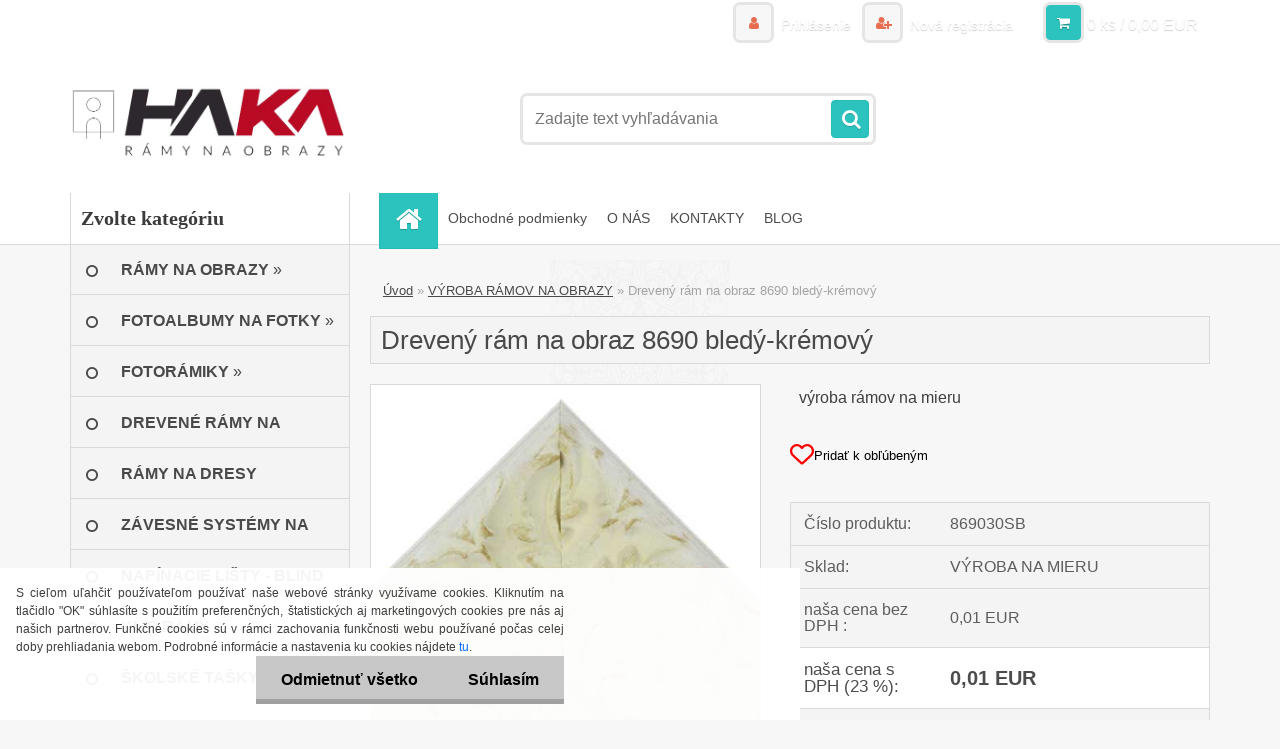

--- FILE ---
content_type: text/html; charset=utf-8
request_url: https://www.haka.sk/dreveny-ram-na-obraz-8690-bledy-kremovy
body_size: 21403
content:


        <!DOCTYPE html>
    <html xmlns:og="http://ogp.me/ns#" xmlns:fb="http://www.facebook.com/2008/fbml" lang="sk" class="tmpl__3r01">
      <head>
          <script>
              window.cookie_preferences = getCookieSettings('cookie_preferences');
              window.cookie_statistics = getCookieSettings('cookie_statistics');
              window.cookie_marketing = getCookieSettings('cookie_marketing');

              function getCookieSettings(cookie_name) {
                  if (document.cookie.length > 0)
                  {
                      cookie_start = document.cookie.indexOf(cookie_name + "=");
                      if (cookie_start != -1)
                      {
                          cookie_start = cookie_start + cookie_name.length + 1;
                          cookie_end = document.cookie.indexOf(";", cookie_start);
                          if (cookie_end == -1)
                          {
                              cookie_end = document.cookie.length;
                          }
                          return unescape(document.cookie.substring(cookie_start, cookie_end));
                      }
                  }
                  return false;
              }
          </script>
                    <script async src="https://www.googletagmanager.com/gtag/js?id="></script>
                            <script>
                    window.dataLayer = window.dataLayer || [];
                    function gtag(){dataLayer.push(arguments)};
                    gtag('consent', 'default', {
                        'ad_storage': String(window.cookie_marketing) !== 'false' ? 'granted' : 'denied',
                        'analytics_storage': String(window.cookie_statistics) !== 'false' ? 'granted' : 'denied',
                        'ad_personalization': String(window.cookie_statistics) !== 'false' ? 'granted' : 'denied',
                        'ad_user_data': String(window.cookie_statistics) !== 'false' ? 'granted' : 'denied'
                    });
                    dataLayer.push({
                        'event': 'default_consent'
                    });
                </script>
                        <title>Drevený rám na obraz  8690 bledý-krémový l HAKA.SK</title>
        <script type="text/javascript">var action_unavailable='action_unavailable';var id_language = 'sk';var id_country_code = 'SK';var language_code = 'sk-SK';var path_request = '/request.php';var type_request = 'POST';var cache_break = "2523"; var enable_console_debug = false; var enable_logging_errors = false;var administration_id_language = 'sk';var administration_id_country_code = 'SK';</script>          <script type="text/javascript" src="//ajax.googleapis.com/ajax/libs/jquery/1.8.3/jquery.min.js"></script>
          <script type="text/javascript" src="//code.jquery.com/ui/1.12.1/jquery-ui.min.js" ></script>
                  <script src="/wa_script/js/jquery.hoverIntent.minified.js?_=2025-01-29-14-00" type="text/javascript"></script>
        <script type="text/javascript" src="/admin/jscripts/jquery.qtip.min.js?_=2025-01-29-14-00"></script>
                  <script src="/wa_script/js/jquery.selectBoxIt.min.js?_=2025-01-29-14-00" type="text/javascript"></script>
                  <script src="/wa_script/js/bs_overlay.js?_=2025-01-29-14-00" type="text/javascript"></script>
        <script src="/wa_script/js/bs_design.js?_=2025-01-29-14-00" type="text/javascript"></script>
        <script src="/admin/jscripts/wa_translation.js?_=2025-01-29-14-00" type="text/javascript"></script>
        <link rel="stylesheet" type="text/css" href="/css/jquery.selectBoxIt.wa_script.css?_=2025-01-29-14-00" media="screen, projection">
        <link rel="stylesheet" type="text/css" href="/css/jquery.qtip.lupa.css?_=2025-01-29-14-00">
        
                  <script type="text/javascript">
            if (window.addEventListener) {
              window.addEventListener("load", initLytebox, false);
            } else if (window.attachEvent) {
              window.attachEvent("onload", initLytebox);
            } else {
              window.onload = function() {
                initLytebox();
              }
            }
            function initLytebox() {
              myLytebox = new LyteBox();
            }
          </script>
          <script type="text/javascript">
      function init_products_hovers()
      {
        jQuery(".product").hoverIntent({
          over: function(){
            jQuery(this).find(".icons_width_hack").animate({width: "130px"}, 300, function(){});
          } ,
          out: function(){
            jQuery(this).find(".icons_width_hack").animate({width: "10px"}, 300, function(){});
          },
          interval: 40
        });
      }
      jQuery(document).ready(function(){

        jQuery(".param select, .sorting select").selectBoxIt();

        jQuery(".productFooter").click(function()
        {
          var $product_detail_link = jQuery(this).parent().find("a:first");

          if($product_detail_link.length && $product_detail_link.attr("href"))
          {
            window.location.href = $product_detail_link.attr("href");
          }
        });
        init_products_hovers();
        
        ebar_details_visibility = {};
        ebar_details_visibility["user"] = false;
        ebar_details_visibility["basket"] = false;

        ebar_details_timer = {};
        ebar_details_timer["user"] = setTimeout(function(){},100);
        ebar_details_timer["basket"] = setTimeout(function(){},100);

        function ebar_set_show($caller)
        {
          var $box_name = $($caller).attr("id").split("_")[0];

          ebar_details_visibility["user"] = false;
          ebar_details_visibility["basket"] = false;

          ebar_details_visibility[$box_name] = true;

          resolve_ebar_set_visibility("user");
          resolve_ebar_set_visibility("basket");
        }

        function ebar_set_hide($caller)
        {
          var $box_name = $($caller).attr("id").split("_")[0];

          ebar_details_visibility[$box_name] = false;

          clearTimeout(ebar_details_timer[$box_name]);
          ebar_details_timer[$box_name] = setTimeout(function(){resolve_ebar_set_visibility($box_name);},300);
        }

        function resolve_ebar_set_visibility($box_name)
        {
          if(   ebar_details_visibility[$box_name]
             && jQuery("#"+$box_name+"_detail").is(":hidden"))
          {
            jQuery("#"+$box_name+"_detail").slideDown(300);
          }
          else if(   !ebar_details_visibility[$box_name]
                  && jQuery("#"+$box_name+"_detail").not(":hidden"))
          {
            jQuery("#"+$box_name+"_detail").slideUp(0, function() {
              $(this).css({overflow: ""});
            });
          }
        }

        
        jQuery("#user_icon").hoverIntent({
          over: function(){
            ebar_set_show(this);
            jQuery("#ebar_right_content .img_cart, #basket_icon").qtip("hide");
          } ,
          out: function(){
            ebar_set_hide(this);
          },
          interval: 40
        });
        
        jQuery("#user_icon").click(function(e)
        {
          if(jQuery(e.target).attr("id") == "user_icon")
          {
            window.location.href = "https://www.haka.sk/ram/e-login/";
          }
        });

        jQuery("#basket_icon").click(function(e)
        {
          if(jQuery(e.target).attr("id") == "basket_icon")
          {
            window.location.href = "https://www.haka.sk/ram/e-basket/";
          }
        });
      BS.Basket.$default_top_basket = false;
      });
    </script>        <meta http-equiv="Content-language" content="sk">
        <meta http-equiv="Content-Type" content="text/html; charset=utf-8">
        <meta name="language" content="slovak">
        <meta name="keywords" content="drevený,rám,obraz,8690,bledý-krémový">
        <meta name="description" content="Drevený rám na obraz  8690 bledý-krémový - ozdobný profil barokového štýlu. Vhodný pre rámovanie klasického umenia, starých fotografií. 
">
        <meta name="revisit-after" content="1 Days">
        <meta name="distribution" content="global">
        <meta name="expires" content="never">
                  <meta name="expires" content="never">
                    <link rel="previewimage" href="https://www.haka.sk/fotky23281/fotos/_vyr_6985Dreveny-ram-na-obraz-8690-bledy-kremovy.jpg" />
                    <link rel="canonical" href="https://www.haka.sk/dreveny-ram-na-obraz-8690-bledy-kremovy"/>
          <meta property="og:image" content="http://www.haka.sk/fotky23281/fotos/_vyr_6985Dreveny-ram-na-obraz-8690-bledy-kremovy.jpg" />
<meta property="og:image:secure_url" content="https://www.haka.sk/fotky23281/fotos/_vyr_6985Dreveny-ram-na-obraz-8690-bledy-kremovy.jpg" />
<meta property="og:image:type" content="image/jpeg" />

<meta name="google-site-verification" content="4F_KSVNN7-eZqC7DRWYLBRr7OrN9PYYnVA7Jtvc3R84"/>            <meta name="robots" content="index, follow">
                      <link href="//www.haka.sk/fotky23281/Favicon-haka.jpg" rel="icon" type="image/jpeg">
          <link rel="shortcut icon" type="image/jpeg" href="//www.haka.sk/fotky23281/Favicon-haka.jpg">
                  <link rel="stylesheet" type="text/css" href="/css/lang_dependent_css/lang_sk.css?_=2025-01-29-14-00" media="screen, projection">
                <link rel='stylesheet' type='text/css' href='/wa_script/js/styles.css?_=2025-01-29-14-00'>
        <script language='javascript' type='text/javascript' src='/wa_script/js/javascripts.js?_=2025-01-29-14-00'></script>
        <script language='javascript' type='text/javascript' src='/wa_script/js/check_tel.js?_=2025-01-29-14-00'></script>
          <script src="/assets/javascripts/buy_button.js?_=2025-01-29-14-00"></script>
            <script type="text/javascript" src="/wa_script/js/bs_user.js?_=2025-01-29-14-00"></script>
        <script type="text/javascript" src="/wa_script/js/bs_fce.js?_=2025-01-29-14-00"></script>
        <script type="text/javascript" src="/wa_script/js/bs_fixed_bar.js?_=2025-01-29-14-00"></script>
        <script type="text/javascript" src="/bohemiasoft/js/bs.js?_=2025-01-29-14-00"></script>
        <script src="/wa_script/js/jquery.number.min.js?_=2025-01-29-14-00" type="text/javascript"></script>
        <script type="text/javascript">
            BS.User.id = 23281;
            BS.User.domain = "ram";
            BS.User.is_responsive_layout = true;
            BS.User.max_search_query_length = 50;
            BS.User.max_autocomplete_words_count = 5;

            WA.Translation._autocompleter_ambiguous_query = ' Hľadaný výraz je pre našeptávač príliš všeobecný. Zadajte prosím ďalšie znaky, slová alebo pokračujte odoslaním formulára pre vyhľadávanie.';
            WA.Translation._autocompleter_no_results_found = ' Neboli nájdené žiadne produkty ani kategórie.';
            WA.Translation._error = " Chyba";
            WA.Translation._success = " Úspech";
            WA.Translation._warning = " Upozornenie";
            WA.Translation._multiples_inc_notify = '<p class="multiples-warning"><strong>Tento produkt je možné objednať iba v násobkoch #inc#. </strong><br><small>Vami zadaný počet kusov bol navýšený podľa tohto násobku.</small></p>';
            WA.Translation._shipping_change_selected = " Zmeniť...";
            WA.Translation._shipping_deliver_to_address = "_shipping_deliver_to_address";

            BS.Design.template = {
              name: "3r01",
              is_selected: function(name) {
                if(Array.isArray(name)) {
                  return name.indexOf(this.name) > -1;
                } else {
                  return name === this.name;
                }
              }
            };
            BS.Design.isLayout3 = true;
            BS.Design.templates = {
              TEMPLATE_ARGON: "argon",TEMPLATE_NEON: "neon",TEMPLATE_CARBON: "carbon",TEMPLATE_XENON: "xenon",TEMPLATE_AURUM: "aurum",TEMPLATE_CUPRUM: "cuprum",TEMPLATE_ERBIUM: "erbium",TEMPLATE_CADMIUM: "cadmium",TEMPLATE_BARIUM: "barium",TEMPLATE_CHROMIUM: "chromium",TEMPLATE_SILICIUM: "silicium",TEMPLATE_IRIDIUM: "iridium",TEMPLATE_INDIUM: "indium",TEMPLATE_OXYGEN: "oxygen",TEMPLATE_HELIUM: "helium",TEMPLATE_FLUOR: "fluor",TEMPLATE_FERRUM: "ferrum",TEMPLATE_TERBIUM: "terbium",TEMPLATE_URANIUM: "uranium",TEMPLATE_ZINCUM: "zincum",TEMPLATE_CERIUM: "cerium",TEMPLATE_KRYPTON: "krypton",TEMPLATE_THORIUM: "thorium",TEMPLATE_ETHERUM: "etherum",TEMPLATE_KRYPTONIT: "kryptonit",TEMPLATE_TITANIUM: "titanium",TEMPLATE_PLATINUM: "platinum"            };
        </script>
        
          <script src="/js/progress_button/modernizr.custom.js"></script>
                      <link rel="stylesheet" type="text/css" href="/bower_components/owl.carousel/dist/assets/owl.carousel.min.css" />
            <link rel="stylesheet" type="text/css" href="/bower_components/owl.carousel/dist/assets/owl.theme.default.min.css" />
            <script src="/bower_components/owl.carousel/dist/owl.carousel.min.js"></script>
                    <link rel="stylesheet" type="text/css" href="//static.bohemiasoft.com/jave/style.css?_=2025-01-29-14-00" media="screen">
                    <link rel="stylesheet" type="text/css" href="/css/font-awesome.4.7.0.min.css" media="screen">
          <link rel="stylesheet" type="text/css" href="/sablony/nove/3r01/3r01coral/css/product_var3.css?_=2025-01-29-14-00" media="screen">
                    <link rel="stylesheet"
                type="text/css"
                id="tpl-editor-stylesheet"
                href="/sablony/nove/3r01/3r01coral/css/colors.css?_=2025-01-29-14-00"
                media="screen">

          <meta name="viewport" content="width=device-width, initial-scale=1.0">
          <link rel="stylesheet" 
                   type="text/css" 
                   href="https://static.bohemiasoft.com/custom-css/neon.css?_1764923377" 
                   media="screen">            <script src="//static.bohemiasoft.com/jave/js/jquery.masonry.min.js?_=2025-01-29-14-00" type="text/javascript"></script>
            <link rel="stylesheet" type="text/css" href="/css/steps_order.css?_=2025-01-29-14-00" media="screen"><style type="text/css">
               <!--#site_logo{
                  width: 275px;
                  height: 100px;
                  background-image: url('/fotky23281/design_setup/images/custom_image_logo.png?cache_time=1731082001');
                  background-repeat: no-repeat;
                  
                }html body .myheader { 
          background-image: none;
          border: black;
          background-repeat: repeat;
          background-position: 0px 0px;
          background-color: #ffffff;
        }#page_background{
                  background-image: url('/fotky23281/design_setup/images/custom_image_aroundpage.png?cache_time=1731082001');
                  background-repeat: no-repeat;
                  background-position: 50% 50%;
                  background-color: transparent;
                }.bgLupa{
                  padding: 0;
                  border: none;
                }

 :root { 
 }
-->
                </style>          <link rel="stylesheet" type="text/css" href="/fotky23281/design_setup/css/user_defined.css?_=1721215871" media="screen, projection">
                    <script type="text/javascript" src="/admin/jscripts/wa_dialogs.js?_=2025-01-29-14-00"></script>
            <script>
      $(document).ready(function() {
        if (getCookie('show_cookie_message' + '_23281_sk') != 'no') {
          if($('#cookies-agreement').attr('data-location') === '0')
          {
            $('.cookies-wrapper').css("top", "0px");
          }
          else
          {
            $('.cookies-wrapper').css("bottom", "0px");
          }
          $('.cookies-wrapper').show();
        }

        $('#cookies-notify__close').click(function() {
          setCookie('show_cookie_message' + '_23281_sk', 'no');
          $('#cookies-agreement').slideUp();
          $("#masterpage").attr("style", "");
          setCookie('cookie_preferences', 'true');
          setCookie('cookie_statistics', 'true');
          setCookie('cookie_marketing', 'true');
          window.cookie_preferences = true;
          window.cookie_statistics = true;
          window.cookie_marketing = true;
          if(typeof gtag === 'function') {
              gtag('consent', 'update', {
                  'ad_storage': 'granted',
                  'analytics_storage': 'granted',
                  'ad_user_data': 'granted',
                  'ad_personalization': 'granted'
              });
          }
         return false;
        });

        $("#cookies-notify__disagree").click(function(){
            save_preferences();
        });

        $('#cookies-notify__preferences-button-close').click(function(){
            var cookies_notify_preferences = $("#cookies-notify-checkbox__preferences").is(':checked');
            var cookies_notify_statistics = $("#cookies-notify-checkbox__statistics").is(':checked');
            var cookies_notify_marketing = $("#cookies-notify-checkbox__marketing").is(':checked');
            save_preferences(cookies_notify_preferences, cookies_notify_statistics, cookies_notify_marketing);
        });

        function save_preferences(preferences = false, statistics = false, marketing = false)
        {
            setCookie('show_cookie_message' + '_23281_sk', 'no');
            $('#cookies-agreement').slideUp();
            $("#masterpage").attr("style", "");
            setCookie('cookie_preferences', preferences);
            setCookie('cookie_statistics', statistics);
            setCookie('cookie_marketing', marketing);
            window.cookie_preferences = preferences;
            window.cookie_statistics = statistics;
            window.cookie_marketing = marketing;
            if(marketing && typeof gtag === 'function')
            {
                gtag('consent', 'update', {
                    'ad_storage': 'granted'
                });
            }
            if(statistics && typeof gtag === 'function')
            {
                gtag('consent', 'update', {
                    'analytics_storage': 'granted',
                    'ad_user_data': 'granted',
                    'ad_personalization': 'granted',
                });
            }
            if(marketing === false && BS && BS.seznamIdentity) {
                BS.seznamIdentity.clearIdentity();
            }
        }

        /**
         * @param {String} cookie_name
         * @returns {String}
         */
        function getCookie(cookie_name) {
          if (document.cookie.length > 0)
          {
            cookie_start = document.cookie.indexOf(cookie_name + "=");
            if (cookie_start != -1)
            {
              cookie_start = cookie_start + cookie_name.length + 1;
              cookie_end = document.cookie.indexOf(";", cookie_start);
              if (cookie_end == -1)
              {
                cookie_end = document.cookie.length;
              }
              return unescape(document.cookie.substring(cookie_start, cookie_end));
            }
          }
          return "";
        }
        
        /**
         * @param {String} cookie_name
         * @param {String} value
         */
        function setCookie(cookie_name, value) {
          var time = new Date();
          time.setTime(time.getTime() + 365*24*60*60*1000); // + 1 rok
          var expires = "expires="+time.toUTCString();
          document.cookie = cookie_name + "=" + escape(value) + "; " + expires + "; path=/";
        }
      });
    </script>
    <script async src="https://www.googletagmanager.com/gtag/js?id=G-309C2620PS"></script><script>
window.dataLayer = window.dataLayer || [];
function gtag(){dataLayer.push(arguments);}
gtag('js', new Date());
gtag('config', 'AW-461-369-4389', { debug_mode: true });
gtag('config', 'G-309C2620PS', { debug_mode: true });
</script>        <script type="text/javascript" src="/wa_script/js/search_autocompleter.js?_=2025-01-29-14-00"></script>
                <link rel="stylesheet" type="text/css" href="/assets/vendor/magnific-popup/magnific-popup.css" />
      <script src="/assets/vendor/magnific-popup/jquery.magnific-popup.js"></script>
      <script type="text/javascript">
        BS.env = {
          decPoint: ",",
          basketFloatEnabled: true        };
      </script>
      <script type="text/javascript" src="/node_modules/select2/dist/js/select2.min.js"></script>
      <script type="text/javascript" src="/node_modules/maximize-select2-height/maximize-select2-height.min.js"></script>
      <script type="text/javascript">
        (function() {
          $.fn.select2.defaults.set("language", {
            noResults: function() {return " Žiadny záznam nebol nájdený"},
            inputTooShort: function(o) {
              var n = o.minimum - o.input.length;
              return "_input_too_short".replace("#N#", n);
            }
          });
          $.fn.select2.defaults.set("width", "100%")
        })();

      </script>
      <link type="text/css" rel="stylesheet" href="/node_modules/select2/dist/css/select2.min.css" />
      <script type="text/javascript" src="/wa_script/js/countdown_timer.js?_=2025-01-29-14-00"></script>
      <script type="text/javascript" src="/wa_script/js/app.js?_=2025-01-29-14-00"></script>
      <script type="text/javascript" src="/node_modules/jquery-validation/dist/jquery.validate.min.js"></script>

      
              <script src="https://cdn.jsdelivr.net/npm/@floating-ui/core@1.7.2"></script>
        <script src="https://cdn.jsdelivr.net/npm/@floating-ui/dom@1.7.2"></script>
            </head>
      <body class="lang-sk layout3 not-home page-product-detail page-product-6985 basket-empty vat-payer-y alternative-currency-n" >
        <a name="topweb"></a>
            <div id="cookies-agreement" class="cookies-wrapper" data-location="1"
         >
      <div class="cookies-notify-background"></div>
      <div class="cookies-notify" style="display:block!important;">
        <div class="cookies-notify__bar">
          <div class="cookies-notify__bar1">
            <div class="cookies-notify__text"
                                 >
                S cieľom uľahčiť používateľom používať naše webové stránky využívame cookies. Kliknutím na tlačidlo "OK" súhlasíte s použitím preferenčných, štatistických aj marketingových cookies pre nás aj našich partnerov. Funkčné cookies sú v rámci zachovania funkčnosti webu používané počas celej doby prehliadania webom. Podrobné informácie a nastavenia ku cookies nájdete <span class="cookies-notify__detail_button">tu</span>.            </div>
            <div class="cookies-notify__button">
                <a href="#" id="cookies-notify__disagree" class="secondary-btn"
                   style="color: #000000;
                           background-color: #c8c8c8;
                           opacity: 1"
                >Odmietnuť všetko</a>
              <a href="#" id="cookies-notify__close"
                 style="color: #000000;
                        background-color: #c8c8c8;
                        opacity: 1"
                >Súhlasím</a>
            </div>
          </div>
                        <div class="cookies-notify__detail_box hidden"
                             >
                <div id="cookies-nofify__close_detail"> Zavrieť</div>
                <div>
                    <br />
                    <b> Čo sú cookies?</b><br />
                    <span> Cookies sú krátke textové informácie, ktoré sú uložené vo Vašom prehliadači. Tieto informácie bežne používajú všetky webové stránky a ich prechádzaním dochádza k ukladaniu cookies. Pomocou partnerských skriptov, ktoré môžu stránky používať (napríklad Google analytics</span><br /><br />
                    <b> Ako môžem nastaviť prácu webu s cookies?</b><br />
                    <span> Napriek tomu, že odporúčame povoliť používanie všetkých typov cookies, prácu webu s nimi môžete nastaviť podľa vlastných preferencií pomocou checkboxov zobrazených nižšie. Po odsúhlasení nastavenia práce s cookies môžete zmeniť svoje rozhodnutie zmazaním či editáciou cookies priamo v nastavení Vášho prehliadača. Podrobnejšie informácie k premazaniu cookies nájdete v Pomocníkovi Vášho prehliadača.</span>
                </div>
                <div class="cookies-notify__checkboxes"
                                    >
                    <div class="checkbox-custom checkbox-default cookies-notify__checkbox">
                        <input type="checkbox" id="cookies-notify-checkbox__functional" checked disabled />
                        <label for="cookies-notify-checkbox__functional" class="cookies-notify__checkbox_label"> Nutné</label>
                    </div>
                    <div class="checkbox-custom checkbox-default cookies-notify__checkbox">
                        <input type="checkbox" id="cookies-notify-checkbox__preferences" checked />
                        <label for="cookies-notify-checkbox__preferences" class="cookies-notify__checkbox_label"> Preferenčné</label>
                    </div>
                    <div class="checkbox-custom checkbox-default cookies-notify__checkbox">
                        <input type="checkbox" id="cookies-notify-checkbox__statistics" checked />
                        <label for="cookies-notify-checkbox__statistics" class="cookies-notify__checkbox_label"> Štatistické</label>
                    </div>
                    <div class="checkbox-custom checkbox-default cookies-notify__checkbox">
                        <input type="checkbox" id="cookies-notify-checkbox__marketing" checked />
                        <label for="cookies-notify-checkbox__marketing" class="cookies-notify__checkbox_label"> Marketingové</label>
                    </div>
                </div>
                <div id="cookies-notify__cookie_types">
                    <div class="cookies-notify__cookie_type cookie-active" data-type="functional">
                         Nutné (13)
                    </div>
                    <div class="cookies-notify__cookie_type" data-type="preferences">
                         Preferenčné (1)
                    </div>
                    <div class="cookies-notify__cookie_type" data-type="statistics">
                         Štatistické (15)
                    </div>
                    <div class="cookies-notify__cookie_type" data-type="marketing">
                         Marketingové (15)
                    </div>
                    <div class="cookies-notify__cookie_type" data-type="unclassified">
                         Neklasifikované (7)
                    </div>
                </div>
                <div id="cookies-notify__cookie_detail">
                    <div class="cookie-notify__cookie_description">
                        <span id="cookie-notify__description_functional" class="cookie_description_active"> Tieto informácie sú nevyhnutné k správnemu chodu webovej stránky ako napríklad vkladanie tovaru do košíka, uloženie vyplnených údajov alebo prihlásenie do zákazníckej sekcie.</span>
                        <span id="cookie-notify__description_preferences" class="hidden"> Tieto cookies umožnia prispôsobiť správanie alebo vzhľad stránky podľa Vašich potrieb, napríklad voľba jazyka.</span>
                        <span id="cookie-notify__description_statistics" class="hidden"> Vďaka týmto cookies môžu majitelia aj developeri webu viac porozumieť správaniu užívateľov a vyvijať stránku tak, aby bola čo najviac prozákaznícka. Teda aby ste čo najrýchlejšie našli hľadaný tovar alebo čo najľahšie dokončili jeho nákup.</span>
                        <span id="cookie-notify__description_marketing" class="hidden"> Tieto informácie umožnia personalizovať zobrazenie ponúk priamo pre Vás vďaka historickej skúsenosti prehliadania predchádzajúcich stránok a ponúk.</span>
                        <span id="cookie-notify__description_unclassified" class="hidden"> Tieto cookies zatiaľ neboli roztriedené do vlastnej kategórie.</span>
                    </div>
                    <style>
                        #cookies-notify__cookie_detail_table td
                        {
                            color: #ffffff                        }
                    </style>
                    <table class="table" id="cookies-notify__cookie_detail_table">
                        <thead>
                            <tr>
                                <th> Meno</th>
                                <th> Účel</th>
                                <th> Vypršanie</th>
                            </tr>
                        </thead>
                        <tbody>
                                                    <tr>
                                <td>show_cookie_message</td>
                                <td>Ukladá informácie o potrebe zobrazenia cookie lišty</td>
                                <td>1 rok</td>
                            </tr>
                                                        <tr>
                                <td>__zlcmid</td>
                                <td>Tento súbor cookie sa používa na uloženie identity návštevníka počas návštev a preferencie návštevníka deaktivovať našu funkciu živého chatu. </td>
                                <td>1 rok</td>
                            </tr>
                                                        <tr>
                                <td>__cfruid</td>
                                <td>Tento súbor cookie je súčasťou služieb poskytovaných spoločnosťou Cloudflare – vrátane vyrovnávania záťaže, doručovania obsahu webových stránok a poskytovania pripojenia DNS pre prevádzkovateľov webových stránok. </td>
                                <td>relácie</td>
                            </tr>
                                                        <tr>
                                <td>_auth</td>
                                <td>Zaisťuje bezpečnosť prehliadania návštevníkov tým, že zabraňuje falšovaniu požiadaviek medzi stránkami. Tento súbor cookie je nevyhnutný pre bezpečnosť webu a návštevníka. </td>
                                <td>1 rok</td>
                            </tr>
                                                        <tr>
                                <td>csrftoken</td>
                                <td>Pomáha predchádzať útokom Cross-Site Request Forgery (CSRF).</td>
                                <td>1 rok</td>
                            </tr>
                                                        <tr>
                                <td>PHPSESSID</td>
                                <td>Zachováva stav užívateľskej relácie naprieč požiadavkami na stránky. </td>
                                <td>relácie</td>
                            </tr>
                                                        <tr>
                                <td>rc::a</td>
                                <td>Tento súbor cookie sa používa na rozlíšenie medzi ľuďmi a robotmi. To je výhodné pre web, aby
vytvárať platné správy o používaní ich webových stránok. </td>
                                <td>persistentní</td>
                            </tr>
                                                        <tr>
                                <td>rc::c</td>
                                <td>Tento súbor cookie sa používa na rozlíšenie medzi ľuďmi a robotmi. </td>
                                <td>relácie</td>
                            </tr>
                                                        <tr>
                                <td>AWSALBCORS</td>
                                <td>Registruje, ktorý server-cluster obsluhuje návštevníka. To sa používa v kontexte s vyrovnávaním záťaže, aby sa optimalizovala užívateľská skúsenosť. </td>
                                <td>6 dnů</td>
                            </tr>
                                                        <tr>
                                <td>18plus_allow_access#</td>
                                <td>Ukladá informáciu o odsúhlasení okna 18+ pre web.</td>
                                <td>neznámy</td>
                            </tr>
                                                        <tr>
                                <td>18plus_cat#</td>
                                <td>Ukladá informáciu o odsúhlasení okna 18+ pre kategóriu.</td>
                                <td>neznámy</td>
                            </tr>
                                                        <tr>
                                <td>bs_slide_menu</td>
                                <td></td>
                                <td>neznámy</td>
                            </tr>
                                                        <tr>
                                <td>left_menu</td>
                                <td>Ukladá informáciu o spôsobe zobrazenia ľavého menu.</td>
                                <td>neznámy</td>
                            </tr>
                                                    </tbody>
                    </table>
                    <div class="cookies-notify__button">
                        <a href="#" id="cookies-notify__preferences-button-close"
                           style="color: #000000;
                                background-color: #c8c8c8;
                                opacity: 1">
                            Uložiť nastavenia                        </a>
                    </div>
                </div>
            </div>
                    </div>
      </div>
    </div>
    
  <div id="responsive_layout_large"></div><div id="page">    <script type="text/javascript">
      var responsive_articlemenu_name = ' Menu';
      var responsive_eshopmenu_name = ' E-shop';
    </script>
        <div class="myheader">
            <div class="content">
            <div class="logo-wrapper">
            <a id="site_logo" href="//www.haka.sk" class="mylogo" aria-label="Logo"></a>
    </div>
                <div id="search">
      <form name="search" id="searchForm" action="/search-engine.htm" method="GET" enctype="multipart/form-data">
        <label for="q" class="title_left2"> Hľadanie</label>
        <p>
          <input name="slovo" type="text" class="inputBox" id="q" placeholder=" Zadajte text vyhľadávania" maxlength="50">
          
          <input type="hidden" id="source_service" value="www.webareal.sk">
        </p>
        <div class="wrapper_search_submit">
          <input type="submit" class="search_submit" aria-label="search" name="search_submit" value="">
        </div>
        <div id="search_setup_area">
          <input id="hledatjak2" checked="checked" type="radio" name="hledatjak" value="2">
          <label for="hledatjak2">Hľadať v tovare</label>
          <br />
          <input id="hledatjak1"  type="radio" name="hledatjak" value="1">
          <label for="hledatjak1">Hľadať v článkoch</label>
                    <script type="text/javascript">
            function resolve_search_mode_visibility()
            {
              if (jQuery('form[name=search] input').is(':focus'))
              {
                if (jQuery('#search_setup_area').is(':hidden'))
                {
                  jQuery('#search_setup_area').slideDown(400);
                }
              }
              else
              {
                if (jQuery('#search_setup_area').not(':hidden'))
                {
                  jQuery('#search_setup_area').slideUp(400);
                }
              }
            }

            $('form[name=search] input').click(function() {
              this.focus();
            });

            jQuery('form[name=search] input')
                .focus(function() {
                  resolve_search_mode_visibility();
                })
                .blur(function() {
                  setTimeout(function() {
                    resolve_search_mode_visibility();
                  }, 1000);
                });

          </script>
                  </div>
      </form>
    </div>
          </div>
          </div>
    <script type="text/javascript" src="/wa_script/js/wz_tooltip.js"></script><div id="page_background">      <div class="hack-box"><!-- HACK MIN WIDTH FOR IE 5, 5.5, 6  -->
                  <div id="masterpage" style="margin-bottom:95px;"><!-- MASTER PAGE -->
              <div id="header">          </div><!-- END HEADER -->
          
  <div id="ebar" class="" >        <div id="ebar_set">
                <div id="user_icon">

                            <div id="user_detail">
                    <div id="user_arrow_tag"></div>
                    <div id="user_content_tag">
                        <div id="user_content_tag_bg">
                            <a href="/ram/e-login/"
                               class="elink user_login_text"
                               >
                               Prihlásenie                            </a>
                            <a href="/ram/e-register/"
                               class="elink user-logout user_register_text"
                               >
                               Nová registrácia                            </a>
                        </div>
                    </div>
                </div>
            
        </div>
        
                <div id="basket_icon" >
            <div id="basket_detail">
                <div id="basket_arrow_tag"></div>
                <div id="basket_content_tag">
                    <a id="quantity_tag" href="/ram/e-basket" rel="nofollow" class="elink">0 ks / 0,00&nbsp;EUR</a>
                                    </div>
            </div>
        </div>
                <a id="basket_tag"
           href="ram/e-basket"
           rel="nofollow"
           class="elink">
            <span id="basket_tag_left">&nbsp;</span>
            <span id="basket_tag_right">
                0 ks            </span>
        </a>
                </div></div>    <!--[if IE 6]>
    <style>
    #main-menu ul ul{visibility:visible;}
    </style>
    <![endif]-->

    
    <div id="topmenu"><!-- TOPMENU -->
            <div id="main-menu" class="">
                 <ul>
            <li class="eshop-menu-home">
              <a href="//www.haka.sk" class="top_parent_act" aria-label="Homepage">
                              </a>
            </li>
          </ul>
          
<ul><li class="eshop-menu-3 eshop-menu-order-1 eshop-menu-odd"><a href="/obchodne-podmienky"  class="top_parent">Obchodné podmienky</a>
</li></ul>
<ul><li class="eshop-menu-4 eshop-menu-order-2 eshop-menu-even"><a href="/o-nas"  class="top_parent">O NÁS</a>
</li></ul>
<ul><li class="eshop-menu-2 eshop-menu-order-3 eshop-menu-odd"><a href="/KONTAKTY"  class="top_parent">KONTAKTY</a>
</li></ul>          <ul>
            <li class="eshop-menu-blog">
              <a href="//www.haka.sk/blog" class="top_parent">
                BLOG              </a>
            </li>
          </ul>
              </div>
    </div><!-- END TOPMENU -->
              <div id="aroundpage"><!-- AROUND PAGE -->
            
      <!-- LEFT BOX -->
      <div id="left-box">
              <div class="menu-typ-2 masonry_enabled" id="left_eshop">
                <p class="title_left_eshop">Zvolte kategóriu</p>
          
        <div id="inleft_eshop">
          <div class="leftmenu">
                <ul class="root-eshop-menu">
              <li class="sub leftmenuDef category-menu-2 category-menu-order-1 category-menu-odd">
          <a href="/ramy-na-obrazy">            <strong>
              RÁMY NA OBRAZY            </strong>
            &#187;      <!--[if IE 7]><!--></a><!--<![endif]-->
      <!--[if lte IE 6]><table><tr><td><![endif]-->
          <ul class="eshop-submenu level-2">
              <li class="leftmenuDef category-submenu-123 masonry_item">
          <a href="/ramy-na-obrazy-9x13-cm">            <strong>
              RÁMY NA OBRAZY 9x13 CM            </strong>
            </a>        </li>

                <li class="leftmenuDef category-submenu-124 masonry_item">
          <a href="/ramy-na-obrazy-10x15-cm">            <strong>
              RÁMY NA OBRAZY 10x15 CM            </strong>
            </a>        </li>

                <li class="leftmenuDef category-submenu-125 masonry_item">
          <a href="/ramy-na-obrazy-13x18-cm">            <strong>
              RÁMY NA OBRAZY 13x18 CM            </strong>
            </a>        </li>

                <li class="leftmenuDef category-submenu-126 masonry_item">
          <a href="/ramy-na-obrazy-15x15-cm">            <strong>
              RÁMY NA OBRAZY 15x15 CM            </strong>
            </a>        </li>

                <li class="leftmenuDef category-submenu-127 masonry_item">
          <a href="/ramy-na-obrazy-15x20-cm">            <strong>
              RÁMY NA OBRAZY 15x20 CM            </strong>
            </a>        </li>

                <li class="leftmenuDef category-submenu-128 masonry_item">
          <a href="/ramy-na-obrazy-15x21-cm">            <strong>
              RÁMY NA OBRAZY A5 15x21 CM            </strong>
            </a>        </li>

                <li class="leftmenuDef category-submenu-129 masonry_item">
          <a href="/ramy-na-obrazy-18x24-cm">            <strong>
              RÁMY NA OBRAZY 18x24 CM            </strong>
            </a>        </li>

                <li class="leftmenuDef category-submenu-130 masonry_item">
          <a href="/ramy-na-obrazy-20x20-cm">            <strong>
              RÁMY NA OBRAZY 20x20 CM            </strong>
            </a>        </li>

                <li class="leftmenuDef category-submenu-131 masonry_item">
          <a href="/ramy-na-obrazy-20x25-cm">            <strong>
              RÁMY NA OBRAZY 20x25 CM            </strong>
            </a>        </li>

                <li class="leftmenuDef category-submenu-132 masonry_item">
          <a href="/ramy-na-obrazy-20x30-cm">            <strong>
              RÁMY NA OBRAZY 20x30 CM            </strong>
            </a>        </li>

                <li class="leftmenuDef category-submenu-133 masonry_item">
          <a href="/ramy-na-obrazy-A4-21x29-7-cm">            <strong>
              RÁMY NA OBRAZY A4 21x29,7 CM            </strong>
            </a>        </li>

                <li class="leftmenuDef category-submenu-134 masonry_item">
          <a href="/ramy-na-obrazy-24x30-cm">            <strong>
              RÁMY NA OBRAZY 24x30 CM            </strong>
            </a>        </li>

                <li class="leftmenuDef category-submenu-135 masonry_item">
          <a href="/ramy-na-obrazy-28x35-cm">            <strong>
              RÁMY NA OBRAZY 28x35 CM            </strong>
            </a>        </li>

                <li class="leftmenuDef category-submenu-136 masonry_item">
          <a href="/ramy-na-obrazy-30x30-cm">            <strong>
              RÁMY NA OBRAZY 30x30 CM            </strong>
            </a>        </li>

                <li class="leftmenuDef category-submenu-137 masonry_item">
          <a href="/ramy-na-obrazy-30x40-cm">            <strong>
              RÁMY NA OBRAZY 30x40 CM            </strong>
            </a>        </li>

                <li class="leftmenuDef category-submenu-138 masonry_item">
          <a href="/Ramy-na-obrazy-30x45-cm">            <strong>
              RÁMY NA OBRAZY 30x45 CM            </strong>
            </a>        </li>

                <li class="leftmenuDef category-submenu-139 masonry_item">
          <a href="/ramy-na-obrazy-A3-29-7x42-cm">            <strong>
              RÁMY NA OBRAZY A3 29,7x42 CM            </strong>
            </a>        </li>

                <li class="leftmenuDef category-submenu-140 masonry_item">
          <a href="/ramy-na-obrazy-40x40-cm">            <strong>
              RÁMY NA OBRAZY 40x40 CM            </strong>
            </a>        </li>

                <li class="leftmenuDef category-submenu-141 masonry_item">
          <a href="/ramy-na-obrazy-40x50-cm">            <strong>
              RÁMY NA OBRAZY 40x50 CM            </strong>
            </a>        </li>

                <li class="leftmenuDef category-submenu-142 masonry_item">
          <a href="/ramy-na-obrazy-A2-42x59-4-cm">            <strong>
              RÁMY NA OBRAZY A2 42x59,4 CM            </strong>
            </a>        </li>

                <li class="leftmenuDef category-submenu-143 masonry_item">
          <a href="/ramy-na-obrazy-40x60-cm">            <strong>
              RÁMY NA OBRAZY 40x60 CM            </strong>
            </a>        </li>

                <li class="leftmenuDef category-submenu-144 masonry_item">
          <a href="/ramy-na-obrazy-50x50-cm">            <strong>
              RÁMY NA OBRAZY 50x50 CM            </strong>
            </a>        </li>

                <li class="leftmenuDef category-submenu-145 masonry_item">
          <a href="/ramy-na-obrazy-50x60-cm">            <strong>
              RÁMY NA OBRAZY 50x60 CM            </strong>
            </a>        </li>

                <li class="leftmenuDef category-submenu-146 masonry_item">
          <a href="/ramy-na-obrazy-50x70-cm">            <strong>
              RÁMY NA OBRAZY 50x70 CM            </strong>
            </a>        </li>

                <li class="leftmenuDef category-submenu-147 masonry_item">
          <a href="/ramy-na-obrazy-60x80-cm">            <strong>
              RÁMY NA OBRAZY 60x80 CM            </strong>
            </a>        </li>

                <li class="leftmenuDef category-submenu-148 masonry_item">
          <a href="/ramy-na-obrazy-60x90-cm">            <strong>
              RÁMY NA OBRAZY 60x90 CM            </strong>
            </a>        </li>

                <li class="leftmenuDef category-submenu-149 masonry_item">
          <a href="/ramy-na-obrazy-70x100-cm">            <strong>
              RÁMY NA OBRAZY 70x100 CM            </strong>
            </a>        </li>

            </ul>
      <style>
        #left-box .remove_point a::before
        {
          display: none;
        }
      </style>
          <!--[if lte IE 6]></td></tr></table></a><![endif]-->
      </a>        </li>

                <li class="sub leftmenuDef category-menu-3 category-menu-order-2 category-menu-even">
          <a href="/fotoalbumy-na-fotky">            <strong>
              FOTOALBUMY NA FOTKY            </strong>
            &#187;      <!--[if IE 7]><!--></a><!--<![endif]-->
      <!--[if lte IE 6]><table><tr><td><![endif]-->
          <ul class="eshop-submenu level-2">
              <li class="leftmenuDef category-submenu-194 masonry_item">
          <a href="/prislusenstvo-pre-albumy-na-fotky">            <strong>
              PRÍSLUŠENSTVO PRE ALBUMY            </strong>
            </a>        </li>

            </ul>
      <style>
        #left-box .remove_point a::before
        {
          display: none;
        }
      </style>
          <!--[if lte IE 6]></td></tr></table></a><![endif]-->
      </a>        </li>

                <li class="sub leftmenuDef category-menu-28 category-menu-order-3 category-menu-odd">
          <a href="/fotoramiky">            <strong>
              FOTORÁMIKY            </strong>
            &#187;      <!--[if IE 7]><!--></a><!--<![endif]-->
      <!--[if lte IE 6]><table><tr><td><![endif]-->
          <ul class="eshop-submenu level-2">
              <li class="leftmenuDef category-submenu-165 masonry_item">
          <a href="/fotoramiky-9x13-cm">            <strong>
              FOTORÁMIKY 9x13 CM            </strong>
            </a>        </li>

                <li class="leftmenuDef category-submenu-82 masonry_item">
          <a href="/fotoramiky-10x15-cm">            <strong>
              FOTORÁMIKY 10x15 CM            </strong>
            </a>        </li>

                <li class="leftmenuDef category-submenu-83 masonry_item">
          <a href="/fotoramiky-13x18-cm">            <strong>
              FOTORÁMIKY 13x18 CM            </strong>
            </a>        </li>

                <li class="leftmenuDef category-submenu-84 masonry_item">
          <a href="/fotoramiky-15x15-cm">            <strong>
              FOTORÁMIKY 15x15 CM            </strong>
            </a>        </li>

                <li class="leftmenuDef category-submenu-85 masonry_item">
          <a href="/fotoramiky-15x20-cm">            <strong>
              FOTORÁMIKY 15x20 CM            </strong>
            </a>        </li>

                <li class="leftmenuDef category-submenu-86 masonry_item">
          <a href="/fotoramiky-15x21">            <strong>
              FOTORÁMIKY A5 15x21 CM            </strong>
            </a>        </li>

                <li class="leftmenuDef category-submenu-87 masonry_item">
          <a href="/fotoramiky-18x24">            <strong>
              FOTORÁMIKY 18x24 CM            </strong>
            </a>        </li>

                <li class="leftmenuDef category-submenu-89 masonry_item">
          <a href="/fotoramiky-20x20">            <strong>
              FOTORÁMIKY 20x20 CM            </strong>
            </a>        </li>

                <li class="leftmenuDef category-submenu-90 masonry_item">
          <a href="/fotoramiky-20x25">            <strong>
              FOTORÁMIKY 20x25 CM            </strong>
            </a>        </li>

                <li class="leftmenuDef category-submenu-88 masonry_item">
          <a href="/fotoramiky-20x30">            <strong>
              FOTORÁMIKY 20x30 CM            </strong>
            </a>        </li>

                <li class="leftmenuDef category-submenu-96 masonry_item">
          <a href="/fotoramiky-21x29-7-cm-format-a4">            <strong>
              FOTORÁMIKY A4 21x29,7 CM             </strong>
            </a>        </li>

                <li class="leftmenuDef category-submenu-91 masonry_item">
          <a href="/fotoramiky-24x30">            <strong>
              FOTORÁMIKY 24x30 CM            </strong>
            </a>        </li>

                <li class="leftmenuDef category-submenu-92 masonry_item">
          <a href="/fotoramiky-28x35">            <strong>
              FOTORÁMIKY 28x35 CM            </strong>
            </a>        </li>

                <li class="leftmenuDef category-submenu-93 masonry_item">
          <a href="/fotoramiky-30x30">            <strong>
              FOTORÁMIKY 30x30 CM            </strong>
            </a>        </li>

                <li class="leftmenuDef category-submenu-94 masonry_item">
          <a href="/fotoramiky-30x40">            <strong>
              FOTORÁMIKY 30x40 CM            </strong>
            </a>        </li>

                <li class="leftmenuDef category-submenu-95 masonry_item">
          <a href="/fotoramiky-30x45">            <strong>
              FOTORÁMIKY 30x45 CM            </strong>
            </a>        </li>

                <li class="leftmenuDef category-submenu-97 masonry_item">
          <a href="/fotoramiky-29-7x42-cm-format-a3">            <strong>
              FOTORÁMIKY A3 29,7x42 CM            </strong>
            </a>        </li>

                <li class="leftmenuDef category-submenu-109 masonry_item">
          <a href="/fotoramiky-40x40">            <strong>
              FOTORÁMIKY 40x40 CM            </strong>
            </a>        </li>

                <li class="leftmenuDef category-submenu-99 masonry_item">
          <a href="/fotoramiky-40x50">            <strong>
              FOTORÁMIKY 40x50 CM            </strong>
            </a>        </li>

                <li class="leftmenuDef category-submenu-100 masonry_item">
          <a href="/fotoramiky-42x59-4-cm-format-a2">            <strong>
              FOTORÁMIKY A2 42x59,4 CM            </strong>
            </a>        </li>

                <li class="leftmenuDef category-submenu-101 masonry_item">
          <a href="/fotoramiky-40x60">            <strong>
              FOTORÁMIKY 40x60 CM            </strong>
            </a>        </li>

                <li class="leftmenuDef category-submenu-102 masonry_item">
          <a href="/fotoramiky-50x50">            <strong>
              FOTORÁMIKY 50x50 CM            </strong>
            </a>        </li>

                <li class="leftmenuDef category-submenu-103 masonry_item">
          <a href="/fotoramiky-50x60">            <strong>
              FOTORÁMIKY 50x60 CM            </strong>
            </a>        </li>

                <li class="leftmenuDef category-submenu-104 masonry_item">
          <a href="/fotoramiky-50x70">            <strong>
              FOTORÁMIKY 50x70 CM            </strong>
            </a>        </li>

                <li class="leftmenuDef category-submenu-105 masonry_item">
          <a href="/fotoramiky-60x80">            <strong>
              FOTORÁMIKY 60x80 CM            </strong>
            </a>        </li>

                <li class="leftmenuDef category-submenu-108 masonry_item">
          <a href="/fotoramiky-60x90">            <strong>
              FOTORÁMIKY 60x90 CM            </strong>
            </a>        </li>

                <li class="leftmenuDef category-submenu-107 masonry_item">
          <a href="/fotoramiky-70x100">            <strong>
              FOTORÁMIKY 70x100 CM            </strong>
            </a>        </li>

            </ul>
      <style>
        #left-box .remove_point a::before
        {
          display: none;
        }
      </style>
          <!--[if lte IE 6]></td></tr></table></a><![endif]-->
      </a>        </li>

                <li class="sub leftmenuDef category-menu-37 category-menu-order-4 category-menu-even">
          <a href="/drevene-ramy-na-obrazy">            <strong>
              DREVENÉ RÁMY NA  OBRAZY            </strong>
            &#187;      <!--[if IE 7]><!--></a><!--<![endif]-->
      <!--[if lte IE 6]><table><tr><td><![endif]-->
          <ul class="eshop-submenu level-2">
              <li class="leftmenuDef category-submenu-111 masonry_item">
          <a href="/drevene-ramy-na-obrazy-9x13-cm">            <strong>
              DREVENÉ RÁMY NA OBRAZY 9x13 CM            </strong>
            </a>        </li>

                <li class="leftmenuDef category-submenu-112 masonry_item">
          <a href="/drevene-ramy-na-obrazy-10x15-cm">            <strong>
              DREVENÉ RÁMY NA OBRAZY 10x15            </strong>
            </a>        </li>

                <li class="leftmenuDef category-submenu-113 masonry_item">
          <a href="/drevene-ramy-na-obrazy-13x18-cm">            <strong>
              DREVENÉ RÁMY NA OBRAZY 13x18            </strong>
            </a>        </li>

                <li class="leftmenuDef category-submenu-150 masonry_item">
          <a href="/drevene-ramy-na-obrazy-15x15-cm">            <strong>
              DREVENÉ RÁMY NA OBRAZY 15x15            </strong>
            </a>        </li>

                <li class="leftmenuDef category-submenu-114 masonry_item">
          <a href="/drevene-ramy-na-obrazy-15x20-cm">            <strong>
              DREVENÉ RÁMY NA OBRAZY 15x20             </strong>
            </a>        </li>

                <li class="leftmenuDef category-submenu-151 masonry_item">
          <a href="/drevene-ramy-na-obrazy-15x21-cm">            <strong>
              DREVENÉ RÁMY NA OBRAZY 15x21            </strong>
            </a>        </li>

                <li class="leftmenuDef category-submenu-115 masonry_item">
          <a href="/drevene-ramy-na-obrazy-18x24-cm">            <strong>
              DREVENÉ RÁMY NA OBRAZY 18x24            </strong>
            </a>        </li>

                <li class="leftmenuDef category-submenu-152 masonry_item">
          <a href="/drevene-ramy-na-obrazy-20x20-cm">            <strong>
              DREVENÉ RÁMY NA OBRAZY 20x20            </strong>
            </a>        </li>

                <li class="leftmenuDef category-submenu-153 masonry_item">
          <a href="/drevene-ramy-na-obrazy-20x25-cm">            <strong>
              DREVENÉ RÁMY NA OBRAZY 20x25            </strong>
            </a>        </li>

                <li class="leftmenuDef category-submenu-116 masonry_item">
          <a href="/drevene-ramy-na-obrazy-20x30-cm">            <strong>
              DREVENÉ RÁMY NA OBRAZY 20x30            </strong>
            </a>        </li>

                <li class="leftmenuDef category-submenu-154 masonry_item">
          <a href="/drevene-ramy-na-obrazy-A4-21x29-7-cm">            <strong>
              DREVENÉ RÁMY NA OBRAZY A4            </strong>
            </a>        </li>

                <li class="leftmenuDef category-submenu-117 masonry_item">
          <a href="/drevene-ramy-na-obrazy-24x30-cm">            <strong>
              DREVENÉ RÁMY NA OBRAZY 24x30            </strong>
            </a>        </li>

                <li class="leftmenuDef category-submenu-155 masonry_item">
          <a href="/drevene-ramy-na-obrazy-28x35-cm">            <strong>
              DREVENÉ RÁMY NA OBRAZY 28x35            </strong>
            </a>        </li>

                <li class="leftmenuDef category-submenu-156 masonry_item">
          <a href="/drevene-ramy-na-obrazy-30x30-cm">            <strong>
              DREVENÉ RÁMY NA OBRAZY 30x30            </strong>
            </a>        </li>

                <li class="leftmenuDef category-submenu-118 masonry_item">
          <a href="/drevene-ramy-na-obrazy-30x40-cm">            <strong>
              DREVENÉ RÁMY NA OBRAZY 30x40            </strong>
            </a>        </li>

                <li class="leftmenuDef category-submenu-119 masonry_item">
          <a href="/drevene-ramy-na-obrazy-30x45-cm">            <strong>
              DREVENÉ RÁMY NA OBRAZY 30x45            </strong>
            </a>        </li>

                <li class="leftmenuDef category-submenu-157 masonry_item">
          <a href="/drevene-ramy-na-obrazy-A3-29-7x42-cm">            <strong>
              DREVENÉ RÁMY NA OBRAZY A3            </strong>
            </a>        </li>

                <li class="leftmenuDef category-submenu-158 masonry_item">
          <a href="/drevene-ramy-na-obrazy-40x40-cm">            <strong>
              DREVENÉ RÁMY NA OBRAZY 40x40            </strong>
            </a>        </li>

                <li class="leftmenuDef category-submenu-120 masonry_item">
          <a href="/drevene-ramy-na-obrazy-40x50-cm">            <strong>
              DREVENÉ RÁMY NA OBRAZY 40x50            </strong>
            </a>        </li>

                <li class="leftmenuDef category-submenu-159 masonry_item">
          <a href="/drevene-ramy-na-obrazy-A2-42x59-4-cm">            <strong>
              DREVENÉ RÁMY NA OBRAZY A2            </strong>
            </a>        </li>

                <li class="leftmenuDef category-submenu-121 masonry_item">
          <a href="/drevene-ramy-na-obrazy-40x60-cm">            <strong>
              DREVENÉ RÁMY NA OBRAZY 40x60            </strong>
            </a>        </li>

                <li class="leftmenuDef category-submenu-160 masonry_item">
          <a href="/drevene-ramy-na-obrazy-50x50-cm">            <strong>
              DREVENÉ RÁMY NA OBRAZY 50x50            </strong>
            </a>        </li>

                <li class="leftmenuDef category-submenu-161 masonry_item">
          <a href="/drevene-ramy-na-obrazy-50x60-cm">            <strong>
              DREVENÉ RÁMY NA OBRAZY 50x60            </strong>
            </a>        </li>

                <li class="leftmenuDef category-submenu-122 masonry_item">
          <a href="/drevene-ramy-na-obrazy-50x70-cm">            <strong>
              DREVENÉ RÁMY NA OBRAZY 50x70            </strong>
            </a>        </li>

                <li class="leftmenuDef category-submenu-162 masonry_item">
          <a href="/drevene-ramy-na-obrazy-60x80-cm">            <strong>
              DREVENÉ RÁMY NA OBRAZY 60x80            </strong>
            </a>        </li>

                <li class="leftmenuDef category-submenu-163 masonry_item">
          <a href="/drevene-ramy-na-obrazy-60x90-cm">            <strong>
              DREVENÉ RÁMY NA OBRAZY 60x90            </strong>
            </a>        </li>

                <li class="leftmenuDef category-submenu-164 masonry_item">
          <a href="/drevene-ramy-na-obrazy-70x100-cm">            <strong>
              DREVENÉ RÁMY NA OBRAZY 70x100            </strong>
            </a>        </li>

            </ul>
      <style>
        #left-box .remove_point a::before
        {
          display: none;
        }
      </style>
          <!--[if lte IE 6]></td></tr></table></a><![endif]-->
      </a>        </li>

                <li class="leftmenuDef category-menu-55 category-menu-order-5 category-menu-odd">
          <a href="/ramy-na-dresy">            <strong>
              RÁMY NA DRESY            </strong>
            </a>        </li>

                <li class="leftmenuDef category-menu-56 category-menu-order-6 category-menu-even">
          <a href="/zavesne-systemy-na-obrazy">            <strong>
              ZÁVESNÉ SYSTÉMY NA OBRAZY            </strong>
            </a>        </li>

                <li class="leftmenuDef category-menu-57 category-menu-order-7 category-menu-odd">
          <a href="/napinacie-listy-pre-maliarske-platna">            <strong>
              NAPÍNACIE LIŠTY - BLIND RÁMY            </strong>
            </a>        </li>

                <li class="leftmenuDef category-menu-27 category-menu-order-8 category-menu-even">
          <a href="/klip-ramy">            <strong>
              KLIP RÁMY            </strong>
            </a>        </li>

                <li class="leftmenuDef category-menu-58 category-menu-order-9 category-menu-odd">
          <a href="/skolske-tasky-pre-prvakov">            <strong>
              ŠKOLSKÉ TAŠKY            </strong>
            </a>        </li>

                <li class="leftmenuDef category-menu-29 category-menu-order-10 category-menu-even">
          <a href="/fotoramiky-na-viac-fotiek">            <strong>
              FOTORÁMIKY NA VIAC FOTIEK            </strong>
            </a>        </li>

                <li class="leftmenuDef category-menu-48 category-menu-order-11 category-menu-odd">
          <a href="/novinky">            <strong>
              NOVÉ PRODUKTY            </strong>
            </a>        </li>

                <li class="leftmenuDef category-menu-49 category-menu-order-12 category-menu-even">
          <a href="/akciove-produkty">            <strong>
              ! AKCIOVÉ PRODUKTY !            </strong>
            </a>        </li>

                <li class="leftmenuDef category-menu-51 category-menu-order-13 category-menu-odd">
          <a href="/luxusne-ramy-na-obrazy">            <strong>
              LUXUSNÉ RÁMY NA OBRAZY            </strong>
            </a>        </li>

                <li class="leftmenuDef category-menu-30 category-menu-order-14 category-menu-even">
          <a href="/hlinikove-fotoramiky">            <strong>
              HLINÍKOVÉ FOTORÁMIKY            </strong>
            </a>        </li>

                <li class="leftmenuDef category-menu-31 category-menu-order-15 category-menu-odd">
          <a href="/ramy-na-puzzle">            <strong>
              RÁMY NA PUZZLE            </strong>
            </a>        </li>

                <li class="leftmenuDef category-menu-54 category-menu-order-16 category-menu-even">
          <a href="/Profily-na-ramovanie-obrazov">            <strong>
              PROFILY NA RÁMOVANIE OBRAZOV            </strong>
            </a>        </li>

                <li class="leftmenuDef category-menu-32 category-menu-order-17 category-menu-odd">
          <a href="/ramy-na-plagaty">            <strong>
              RÁMY NA PLAGÁTY            </strong>
            </a>        </li>

                <li class="sub leftmenuDef category-menu-43 category-menu-order-18 category-menu-even">
          <a href="/ramiky-na-fotky">            <strong>
              RÁMIKY NA FOTKY            </strong>
            &#187;      <!--[if IE 7]><!--></a><!--<![endif]-->
      <!--[if lte IE 6]><table><tr><td><![endif]-->
          <ul class="eshop-submenu level-2">
              <li class="leftmenuDef category-submenu-167 masonry_item">
          <a href="/ramiky-na-fotky-9x13-cm">            <strong>
              RÁMIKY NA FOTKY 9x13 CM            </strong>
            </a>        </li>

                <li class="leftmenuDef category-submenu-166 masonry_item">
          <a href="/ramiky-na-fotky-10x10-cm">            <strong>
              RÁMIKY NA FOTKY 10x10 CM            </strong>
            </a>        </li>

                <li class="leftmenuDef category-submenu-168 masonry_item">
          <a href="/ramiky-na-fotky-10x15-cm">            <strong>
              RÁMIKY NA FOTKY 10x15 CM            </strong>
            </a>        </li>

                <li class="leftmenuDef category-submenu-169 masonry_item">
          <a href="/ramy-na-fotografie-13x18-cm">            <strong>
              RÁMIKY NA FOTKY 13x18 CM            </strong>
            </a>        </li>

                <li class="leftmenuDef category-submenu-170 masonry_item">
          <a href="/ramy-na-fotografie-15x15-cm">            <strong>
              RÁMIKY NA FOTKY 15x15 CM            </strong>
            </a>        </li>

                <li class="leftmenuDef category-submenu-171 masonry_item">
          <a href="/ramy-na-fotografie-15x20-cm">            <strong>
              RÁMIKY NA FOTKY 15x20 CM            </strong>
            </a>        </li>

                <li class="leftmenuDef category-submenu-172 masonry_item">
          <a href="/ramy-na-fotografie-15x21-cm">            <strong>
              RÁMIKY NA FOTKY A5 15x21 CM            </strong>
            </a>        </li>

                <li class="leftmenuDef category-submenu-173 masonry_item">
          <a href="/ramy-na-fotografie-18x24-cm">            <strong>
              RÁMIKY NA FOTKY 18x24 CM            </strong>
            </a>        </li>

                <li class="leftmenuDef category-submenu-174 masonry_item">
          <a href="/ramy-na-fotografie-20x20-cm">            <strong>
              RÁMIKY NA FOTKY 20x20 CM            </strong>
            </a>        </li>

                <li class="leftmenuDef category-submenu-175 masonry_item">
          <a href="/ramy-na-fotografie-20x25-cm">            <strong>
              RÁMIKY NA FOTKY 20x25 CM            </strong>
            </a>        </li>

                <li class="leftmenuDef category-submenu-176 masonry_item">
          <a href="/ramy-na-fotografie-20x30-cm">            <strong>
              RÁMIKY NA FOTKY 20x30 CM            </strong>
            </a>        </li>

                <li class="leftmenuDef category-submenu-177 masonry_item">
          <a href="/ramy-na-fotografie-A4-21x29-7-cm">            <strong>
              RÁMIKY NA FOTKY A4 21x29,7 CM            </strong>
            </a>        </li>

                <li class="leftmenuDef category-submenu-178 masonry_item">
          <a href="/ramy-na-fotografie-24x30-cm">            <strong>
              RÁMIKY NA FOTKY 24x30 CM            </strong>
            </a>        </li>

                <li class="leftmenuDef category-submenu-179 masonry_item">
          <a href="/ramy-na-fotografie-28x35-cm">            <strong>
              RÁMIKY NA FOTKY 28x35 CM            </strong>
            </a>        </li>

                <li class="leftmenuDef category-submenu-180 masonry_item">
          <a href="/ramy-na-fotografiey-30x30-cm">            <strong>
              RÁMIKY NA FOTKY 30x30 CM            </strong>
            </a>        </li>

                <li class="leftmenuDef category-submenu-181 masonry_item">
          <a href="/ramy-na-fotografie-30x40-cm">            <strong>
              RÁMIKY NA FOTKY 30x40 CM            </strong>
            </a>        </li>

                <li class="leftmenuDef category-submenu-182 masonry_item">
          <a href="/ramy-na-fotografie-30x45-cm">            <strong>
              RÁMIKY NA FOTKY 30x45 CM            </strong>
            </a>        </li>

                <li class="leftmenuDef category-submenu-183 masonry_item">
          <a href="/ramy-na-fotografie-A3-29-7x42-cm">            <strong>
              RÁMIKY NA FOTKY A3 29,7x42 CM            </strong>
            </a>        </li>

                <li class="leftmenuDef category-submenu-184 masonry_item">
          <a href="/ramy-na-fotografie-40x40-cm">            <strong>
              RÁMIKY NA FOTKY 40x40 CM            </strong>
            </a>        </li>

                <li class="leftmenuDef category-submenu-185 masonry_item">
          <a href="/ramy-na-fotografie-40x50-cm">            <strong>
              RÁMIKY NA FOTKY 40x50 CM            </strong>
            </a>        </li>

                <li class="leftmenuDef category-submenu-186 masonry_item">
          <a href="/ramy-na-fotografie-A2-42x59-4-cm">            <strong>
              RÁMIKY NA FOTKY A2 42x59,4 CM            </strong>
            </a>        </li>

                <li class="leftmenuDef category-submenu-187 masonry_item">
          <a href="/ramy-na-fotografie-40x60-cm">            <strong>
              RÁMIKY NA FOTKY 40x60 CM            </strong>
            </a>        </li>

                <li class="leftmenuDef category-submenu-188 masonry_item">
          <a href="/ramy-na-fotografie-50x50-cm">            <strong>
              RÁMIKY NA FOTKY 50x50 CM            </strong>
            </a>        </li>

                <li class="leftmenuDef category-submenu-189 masonry_item">
          <a href="/ramy-na-fotografie-50x60-cm">            <strong>
              RÁMIKY NA FOTKY 50x60 CM            </strong>
            </a>        </li>

                <li class="leftmenuDef category-submenu-190 masonry_item">
          <a href="/ramy-na-fotografie-50x70-cm">            <strong>
              RÁMIKY NA FOTKY 50x70 CM            </strong>
            </a>        </li>

                <li class="leftmenuDef category-submenu-191 masonry_item">
          <a href="/ramy-na-fotografie-60x80-cm">            <strong>
              RÁMIKY NA FOTKY 60x80 CM            </strong>
            </a>        </li>

                <li class="leftmenuDef category-submenu-192 masonry_item">
          <a href="/ramy-na-fotografie-60x90-cm">            <strong>
              RÁMIKY NA FOTKY 60x90 CM            </strong>
            </a>        </li>

                <li class="leftmenuDef category-submenu-193 masonry_item">
          <a href="/ramy-na-fotografie-70x100-cm">            <strong>
              RÁMIKY NA FOTKY 70x100 CM            </strong>
            </a>        </li>

            </ul>
      <style>
        #left-box .remove_point a::before
        {
          display: none;
        }
      </style>
          <!--[if lte IE 6]></td></tr></table></a><![endif]-->
      </a>        </li>

                <li class="leftmenuDef category-menu-33 category-menu-order-19 category-menu-odd">
          <a href="/klucenky-s-fotkou">            <strong>
              KĽÚČENKY S FOTKOU            </strong>
            </a>        </li>

                <li class="leftmenuDef category-menu-36 category-menu-order-20 category-menu-even">
          <a href="/dekoracie-do-bytu">            <strong>
              DEKORÁCIE DO BYTU            </strong>
            </a>        </li>

                <li class="leftmenuDef category-menu-42 category-menu-order-21 category-menu-odd">
          <a href="/maliarske-platno-na-rame">            <strong>
              MALIARSKE PLÁTNA            </strong>
            </a>        </li>

                <li class="leftmenuDef category-menu-34 category-menu-order-22 category-menu-even">
          <a href="/portretove-ramy-na-fotky">            <strong>
              PORTRÉTOVÉ FOTORÁMIKY            </strong>
            </a>        </li>

                <li class="leftmenuDef category-menu-35 category-menu-order-23 category-menu-odd">
          <a href="/prislusenstvo-pre-ramiky">            <strong>
              PRÍSLUŠENSTVO PRE RÁMY            </strong>
            </a>        </li>

                <li class="leftmenuDef category-menu-38 category-menu-order-24 category-menu-even">
          <a href="/barokove-ramy-na-obrazy">            <strong>
              BAROKOVÉ RÁMY NA OBRAZY            </strong>
            </a>        </li>

                <li class="leftmenuDef category-menu-44 category-menu-order-25 category-menu-odd">
          <a href="/farby-stetce-doplnky">            <strong>
              FARBY, ŠTETCE, DOPLNKY            </strong>
            </a>        </li>

                <li class="leftmenuDef category-menu-46 category-menu-order-26 category-menu-even">
          <a href="/ozdobne-ramy-na-obrazy">            <strong>
              OZDOBNÉ RÁMY NA OBRAZY            </strong>
            </a>        </li>

                <li class="leftmenuDef category-menu-47 category-menu-order-27 category-menu-odd">
          <a href="/jednoduche-ramy-na-obrazy">            <strong>
              JEDNODUCHÉ RÁMY NA OBRAZY            </strong>
            </a>        </li>

                <li class="leftmenuDef category-menu-50 category-menu-order-28 category-menu-even">
          <a href="/vintage-ramy-na-obrazy">            <strong>
              VINTAGE RÁMY NA OBRAZY            </strong>
            </a>        </li>

                <li class="leftmenuDef category-menu-52 category-menu-order-29 category-menu-odd">
          <a href="/moderne-ramy-na-obrazy">            <strong>
              MODERNÉ RÁMY NA OBRAZY            </strong>
            </a>        </li>

                <li class="leftmenuDef category-menu-39 category-menu-order-30 category-menu-even">
          <a href="/provensalske-ramy-na-obrazy">            <strong>
              PROVENSÁLSKE RÁMY            </strong>
            </a>        </li>

                <li class="leftmenuDef category-menu-40 category-menu-order-31 category-menu-odd">
          <a href="/pasparty-do-ramov">            <strong>
              PASPARTY DO RÁMOV            </strong>
            </a>        </li>

                <li class="leftmenuDef category-menu-45 category-menu-order-32 category-menu-even selected-category">
          <a href="/vyroba-ramov-na-obrazy">            <strong>
              VÝROBA RÁMOV NA OBRAZY            </strong>
            </a>        </li>

                <li class="leftmenuDef category-menu-41 category-menu-order-33 category-menu-odd">
          <a href="/haciky-na-obraz">            <strong>
              HÁČIKY NA OBRAZ            </strong>
            </a>        </li>

                <li class="leftmenuDef category-menu-53 category-menu-order-34 category-menu-even">
          <a href="/obrazy-na-stenu">            <strong>
              OBRAZY NA STENU            </strong>
            </a>        </li>

                <li class="leftmenuDef category-menu-59 category-menu-order-35 category-menu-odd">
          <a href="/detske-ramiky">            <strong>
              DETSKÉ RÁMIKY            </strong>
            </a>        </li>

                <li class="leftmenuDef category-menu-26 category-menu-order-36 category-menu-even">
          <a href="/vyradene-produkty">            <strong>
              Vyradené produkty            </strong>
            </a>        </li>

            </ul>
      <style>
        #left-box .remove_point a::before
        {
          display: none;
        }
      </style>
              </div>
        </div>

        
        <div id="footleft1">
                  </div>

            </div>
          <div id="left3">
      <div id="inleft3_top"></div>
      <div id="inleft3">
        <div id="left3">
<div id="inleft3">
<p> </p>
</div>
</div>
<div id="right-box">
<div id="right3">
<div id="inright3">
<p> </p>
</div>
</div>
</div>              </div>
      <div id="inleft3_foot"></div>
    </div>
          </div><!-- END LEFT BOX -->
            <div id="right-box"><!-- RIGHT BOX2 -->
              </div><!-- END RIGHT BOX -->
      

            <hr class="hide">
                        <div id="centerpage2"><!-- CENTER PAGE -->
              <div id="incenterpage2"><!-- in the center -->
                <script type="text/javascript">
  var product_information = {
    id: '6985',
    name: 'Drevený rám na obraz 8690 bledý-krémový',
    brand: '',
    price: '0.01',
    category: 'VÝROBA RÁMOV NA OBRAZY',
    is_variant: false,
    variant_id: 0  };
</script>
        <div id="fb-root"></div>
    <script>(function(d, s, id) {
            var js, fjs = d.getElementsByTagName(s)[0];
            if (d.getElementById(id)) return;
            js = d.createElement(s); js.id = id;
            js.src = "//connect.facebook.net/ sk_SK/all.js#xfbml=1&appId=";
            fjs.parentNode.insertBefore(js, fjs);
        }(document, 'script', 'facebook-jssdk'));</script>
      <script type="application/ld+json">
      {
        "@context": "http://schema.org",
        "@type": "Product",
                "name": "Drevený rám na obraz  8690 bledý-krémový l HAKA.SK",
        "description": "Drevený rám na obraz 8690 bledý-krémový - ozdobný profil barokového štýlu. Vhodný pre rámovanie klasického umenia, starých fotografií.",
                "image": ["https://www.haka.sk/fotky23281/fotos/_vyr_6985Dreveny-ram-na-obraz-8690-bledy-kremovy.jpg",
"https://www.haka.sk/fotky23281/fotos/23281_6985__vyrp11_6983Dreveny-ram-na-obraz-8690-profil.jpg"],
                "gtin13": "",
        "mpn": "",
        "sku": "869030SB",
        "brand": "",

        "offers": {
            "@type": "Offer",
            "availability": "https://schema.org/InStock",
            "price": "0.01",
"priceCurrency": "EUR",
"priceValidUntil": "2036-01-30",
            "url": "https://www.haka.sk/dreveny-ram-na-obraz-8690-bledy-kremovy"
        }
      }
</script>
              <script type="application/ld+json">
{
    "@context": "http://schema.org",
    "@type": "BreadcrumbList",
    "itemListElement": [
    {
        "@type": "ListItem",
        "position": 1,
        "item": {
            "@id": "https://www.haka.sk",
            "name": "Home"
            }
    },     {
        "@type": "ListItem",
        "position": 2,
        "item": {
            "@id": "https://www.haka.sk/VYROBA-RAMOV-NA-OBRAZY-c45_0_1.htm",
            "name": "VÝROBA RÁMOV NA OBRAZY"
        }
        },
    {
        "@type": "ListItem",
        "position": 3,
        "item": {
            "@id": "https://www.haka.sk/dreveny-ram-na-obraz-8690-bledy-kremovy",
            "name": "Drevený rám na obraz 8690 bledý-krémový"
    }
    }
]}
</script>
          <script type="text/javascript" src="/wa_script/js/bs_variants.js?date=2462013"></script>
  <script type="text/javascript" src="/wa_script/js/rating_system.js"></script>
  <script type="text/javascript">
    <!--
    $(document).ready(function () {
      BS.Variants.register_events();
      BS.Variants.id_product = 6985;
    });

    function ShowImage2(name, width, height, domen) {
      window.open("/wa_script/image2.php?soub=" + name + "&domena=" + domen, "", "toolbar=no,scrollbars=yes,location=no,status=no,width=" + width + ",height=" + height + ",resizable=1,screenX=20,screenY=20");
    }
    ;
    // --></script>
  <script type="text/javascript">
    <!--
    function Kontrola() {
      if (document.theForm.autor.value == "") {
        document.theForm.autor.focus();
        BS.ui.popMessage.alert("Musíte vyplniť svoje meno");
        return false;
      }
      if (document.theForm.email.value == "") {
        document.theForm.email.focus();
        BS.ui.popMessage.alert("Musíte vyplniť svoj email");
        return false;
      }
      if (document.theForm.titulek.value == "") {
        document.theForm.titulek.focus();
        BS.ui.popMessage.alert("Vyplňte názov príspevku");
        return false;
      }
      if (document.theForm.prispevek.value == "") {
        document.theForm.prispevek.focus();
        BS.ui.popMessage.alert("Zadajte text príspevku");
        return false;
      }
      if (document.theForm.captcha.value == "") {
        document.theForm.captcha.focus();
        BS.ui.popMessage.alert("Opíšte bezpečnostný kód");
        return false;
      }
      if (jQuery("#captcha_image").length > 0 && jQuery("#captcha_input").val() == "") {
        jQuery("#captcha_input").focus();
        BS.ui.popMessage.alert("Opíšte text z bezpečnostného obrázku");
        return false;
      }

      }

      -->
    </script>
          <script type="text/javascript" src="/wa_script/js/detail.js?date=2022-06-01"></script>
          <script type="text/javascript">
      product_price = "1";
    product_price_non_ceil =   "0.010";
    currency = "EUR";
    currency_position = "1";
    tax_subscriber = "a";
    ceny_jak = "0";
    desetiny = "2";
    dph = "23";
    currency_second = "";
    currency_second_rate = "0";
    lang = "";    </script>
        <div id="wherei"><!-- wherei -->
            <p>
        <a href="/">Úvod</a>
        <span class="arrow">&#187;</span>
                           <a href="/VYROBA-RAMOV-NA-OBRAZY-c45_0_1.htm">VÝROBA RÁMOV NA OBRAZY</a>
                            <span class="arrow">&#187;</span>        <span class="active">Drevený rám na obraz 8690 bledý-krémový</span>
      </p>
    </div><!-- END wherei -->
    <pre></pre>
        <div class="product-detail-container" > <!-- MICRODATA BOX -->
              <h1>Drevený rám na obraz 8690 bledý-krémový</h1>
              <div class="detail-box-product" data-idn="512189105"><!--DETAIL BOX -->
                  <div class="product-status-place"><h2 class="second-product-name">výroba rámov na mieru</h2>    <p class="product-status">
          </p>
    </div>                <div class="col-l"><!-- col-l-->
                        <div class="image"><!-- image-->
                                <a href="/fotky23281/fotos/_vyr_6985Dreveny-ram-na-obraz-8690-bledy-kremovy.jpg"
                   rel="lytebox"
                   title="Drevený rám na obraz 8690 bledý-krémový"
                   aria-label="Drevený rám na obraz 8690 bledý-krémový">
                    <span class="img" id="magnify_src">
                      <img                               id="detail_src_magnifying_small"
                              src="/fotky23281/fotos/_vyr_6985Dreveny-ram-na-obraz-8690-bledy-kremovy.jpg"
                              width="200" border=0
                              alt="Drevený rám na obraz 8690 bledý-krémový"
                              title="Drevený rám na obraz 8690 bledý-krémový">
                    </span>
                                        <span class="image_foot"><span class="ico_magnifier"
                                                     title="Drevený rám na obraz 8690 bledý-krémový">&nbsp;</span></span>
                      
                                    </a>
                            </div>
              <!-- END image-->
              <div class="break"></div>
                      </div><!-- END col-l-->
        <div class="box-spc"><!-- BOX-SPC -->
          <div class="col-r"><!-- col-r-->
                        <div class="break"><p>&nbsp;</p></div>
                                    <div class="detail-info"><!-- detail info-->
              <form style="margin: 0pt; padding: 0pt; vertical-align: bottom;"
                    action="/buy-product.htm?pid=6985" method="post">
                		<div class="wishlist-button-container">
			<button type="button" class="wishlist-button"
					data-wishlist="{&quot;id_product&quot;:6985,&quot;id_variant&quot;:null}"
					data-content="#wishlist_tooltip_697c4535a514d"
					data-icon-empty='<svg class="wishlist-icon wishlist-icon--empty" xmlns="http://www.w3.org/2000/svg" viewBox="0 0 512 512"><path d="M225.8 468.2l-2.5-2.3L48.1 303.2C17.4 274.7 0 234.7 0 192.8l0-3.3c0-70.4 50-130.8 119.2-144C158.6 37.9 198.9 47 231 69.6c9 6.4 17.4 13.8 25 22.3c4.2-4.8 8.7-9.2 13.5-13.3c3.7-3.2 7.5-6.2 11.5-9c0 0 0 0 0 0C313.1 47 353.4 37.9 392.8 45.4C462 58.6 512 119.1 512 189.5l0 3.3c0 41.9-17.4 81.9-48.1 110.4L288.7 465.9l-2.5 2.3c-8.2 7.6-19 11.9-30.2 11.9s-22-4.2-30.2-11.9zM239.1 145c-.4-.3-.7-.7-1-1.1l-17.8-20-.1-.1s0 0 0 0c-23.1-25.9-58-37.7-92-31.2C81.6 101.5 48 142.1 48 189.5l0 3.3c0 28.5 11.9 55.8 32.8 75.2L256 430.7 431.2 268c20.9-19.4 32.8-46.7 32.8-75.2l0-3.3c0-47.3-33.6-88-80.1-96.9c-34-6.5-69 5.4-92 31.2c0 0 0 0-.1 .1s0 0-.1 .1l-17.8 20c-.3 .4-.7 .7-1 1.1c-4.5 4.5-10.6 7-16.9 7s-12.4-2.5-16.9-7z"/></svg>'
					data-icon-solid='<svg class="wishlist-icon wishlist-icon--solid" xmlns="http://www.w3.org/2000/svg" viewBox="0 0 512 512"><path d="M47.6 300.4L228.3 469.1c7.5 7 17.4 10.9 27.7 10.9s20.2-3.9 27.7-10.9L464.4 300.4c30.4-28.3 47.6-68 47.6-109.5v-5.8c0-69.9-50.5-129.5-119.4-141C347 36.5 300.6 51.4 268 84L256 96 244 84c-32.6-32.6-79-47.5-124.6-39.9C50.5 55.6 0 115.2 0 185.1v5.8c0 41.5 17.2 81.2 47.6 109.5z"/></svg>'>
				<span class="wishlist-button__icon">
					<svg class="wishlist-icon wishlist-icon--empty" xmlns="http://www.w3.org/2000/svg" viewBox="0 0 512 512"><path d="M225.8 468.2l-2.5-2.3L48.1 303.2C17.4 274.7 0 234.7 0 192.8l0-3.3c0-70.4 50-130.8 119.2-144C158.6 37.9 198.9 47 231 69.6c9 6.4 17.4 13.8 25 22.3c4.2-4.8 8.7-9.2 13.5-13.3c3.7-3.2 7.5-6.2 11.5-9c0 0 0 0 0 0C313.1 47 353.4 37.9 392.8 45.4C462 58.6 512 119.1 512 189.5l0 3.3c0 41.9-17.4 81.9-48.1 110.4L288.7 465.9l-2.5 2.3c-8.2 7.6-19 11.9-30.2 11.9s-22-4.2-30.2-11.9zM239.1 145c-.4-.3-.7-.7-1-1.1l-17.8-20-.1-.1s0 0 0 0c-23.1-25.9-58-37.7-92-31.2C81.6 101.5 48 142.1 48 189.5l0 3.3c0 28.5 11.9 55.8 32.8 75.2L256 430.7 431.2 268c20.9-19.4 32.8-46.7 32.8-75.2l0-3.3c0-47.3-33.6-88-80.1-96.9c-34-6.5-69 5.4-92 31.2c0 0 0 0-.1 .1s0 0-.1 .1l-17.8 20c-.3 .4-.7 .7-1 1.1c-4.5 4.5-10.6 7-16.9 7s-12.4-2.5-16.9-7z"/></svg>				</span>
								<span class="wishislt-button__text">Pridať k obľúbeným</span>
							</button>
		</div>
		                <table class="cart" width="100%">
                  <col>
                  <col width="9%">
                  <col width="14%">
                  <col width="14%">
                  <tbody>
                                      <tr class="before_variants product-number">
                      <td width="35%" class="product-number-text">Číslo produktu: </td>
                      <td colspan="3" width="65%" class="prices product-number-text"><span class="fleft">
                            869030SB</span>
                        <input type="hidden" name="number"
                               value="869030SB">
                      </td>
                    </tr>
                                          <tr class="before_variants product-variants-1">
                        <td width="35%"
                            class="product-variants-text-1">Sklad:  </td>
                        <td colspan="3" width="65%" class="product-variants-value-1">
                                                            <span class="fleft">
                                    VÝROBA NA MIERU                                </span>
                                                          <input type="hidden"
                                 name="Sklad"
                                 value="VÝROBA NA MIERU">
                        </td>
                      </tr>
                      
                          <tr class="product-total-vat">
                        <td class="name-price-novat product-total-text">naša cena bez DPH                          :
                        </td>
                        <td colspan="3" class="prices product-total-value">
                              <span class="price-novat fleft">
      0,01&nbsp;EUR    </span>
    <input type="hidden" name="nase_cena" value="">
                            </td>
                      </tr>
                                            <tr class="total">
                        <td class="price-desc left">naša cena s DPH (23&nbsp;%):</td>
                        <td colspan="3" class="prices">
                          <div align="left" >
                                <span class="price-vat" content="EUR">
     <span class="price-value def_color" content="0,01">
        0,01&nbsp;EUR     </span>
    </span>
    <input type="hidden" name="nase_cena" value="">
                              </div>
                        </td>
                      </tr>
                                          <tr class="product-cart-info">
                      <td colspan="4">
                            <div class="fleft product-cart-info-text"><br>do košíka:</div>
    <div class="fright textright product-cart-info-value">
                          <input value="1" name="kusy" id="kusy" maxlength="6" size="6" type="text" data-product-info='{"count_type":0,"multiples":0}' class="quantity-input"  aria-label="kusy">
                <span class="count">&nbsp;
        ks      </span>&nbsp;
                        <input type="submit"
                 id="buy_btn"
                 class="product-cart-btn buy-button-action buy-button-action-17"
                 data-id="6985"
                 data-variant-id="0"
                 name="send_submit"
                 value="kúpiť"
          >
          <input type="hidden" id="buy_click" name="buy_click" value="detail">
                      <br>
                </div>
                          </td>
                    </tr>
                                    </tbody>
                </table>
                <input type="hidden" name="pageURL" value ="http://www.haka.sk/dreveny-ram-na-obraz-8690-bledy-kremovy">              </form>
            </div><!-- END detail info-->
            <div class="break"></div>
          </div><!-- END col-r-->
        </div><!-- END BOX-SPC -->
              </div><!-- END DETAIL BOX -->
    </div><!-- MICRODATA BOX -->
    <div class="break"></div>
        <!--  more photo-->
    <div class="photogall">
              <a href="/fotky23281/fotos/23281_6985__vyrp11_6983Dreveny-ram-na-obraz-8690-profil.jpg"
           rel="lyteshow[1]"
           class="image"
           title="1 - 1"
           aria-label="Drevený rám na obraz 8690 bledý-krémový"
        >
            <img src="/fotky23281/fotos/23281_6985__vyrp11_6983Dreveny-ram-na-obraz-8690-profil.jpg" width="140" border=0 alt="Drevený rám na obraz 8690 bledý-krémový">
        </a>
            </div>
    <!-- END more photo-->
          <div class="break"></div>
      <div class="part selected" id="description"><!--description-->
    <div class="spc">
        <h3>Popis</h3>
    <p><span style="color: #993300;"><span style="font-size: 1.17em;"><span style="color: #000000;"><span style="font-family: 'trebuchet ms', geneva; font-size: medium;"><span>Drevený rám na obraz - ozdobný profil barokového štylu. Vhodný pre rámovanie klasického umenia, starých fotografií. </span></span></span></span></span></p>
<h3><strong><span style="color: #993300; font-size: 1.17em;">VÝROBA RÁMOV NA MIERU</span><span style="color: #993300; font-size: 1.17em;"> </span></strong></h3>
<p><strong>V košíku uvediete poznámku k rámu -  vnútorný rozmer rámu, to znamená veľkosť Vášho obrazu. Po odoslaní objednávky zašleme cenovú ponuku na odsúhlasenie.</strong></p>
<h4><span style="color: #993300; font-family: 'trebuchet ms', geneva; font-size: medium;"><strong>Rámy dodávame:</strong></span></h4>
<p><span style="font-family: 'trebuchet ms', geneva; font-size: medium;">S normálnym sklom 2 mm, <span>zadnú stenu z MDF 2,5 mm /Medium Density sololit/ a záves.</span></span></p>
<p><span style="font-family: 'trebuchet ms', geneva; font-size: medium;"><span style="color: #0000ff;"><span>Výroba na mieru, dodanie cca jeden až tri týždne.<br /></span></span></span></p>
<h4><strong><span style="font-size: medium; color: #993300;">Technické údaje:</span></strong><span style="font-size: medium; color: #993300;"> </span></h4>
<table height="297" style="width: 436px;">
<tbody>
<tr>
<td style="width: 253.993px; text-align: left;"><strong>kód lišty</strong></td>
<td style="width: 168.038px; text-align: left;">8690</td>
</tr>
<tr>
<td style="width: 253.993px; text-align: left;"><strong>materiál</strong></td>
<td style="width: 168.038px; text-align: left;"><span>drevo</span></td>
</tr>
<tr>
<td style="width: 253.993px; text-align: left;"><strong>farba</strong></td>
<td style="width: 168.038px; text-align: left;">bledý-krémový</td>
</tr>
<tr>
<td style="width: 253.993px; text-align: left;"><strong>povrchová úprava</strong></td>
<td style="width: 168.038px; text-align: left;"><span>Ručne dokončená povrchová úprava</span></td>
</tr>
<tr>
<td style="width: 253.993px; text-align: left;"><strong>tvar</strong></td>
<td style="width: 168.038px; text-align: left;"><span>nepravidelný</span></td>
</tr>
<tr>
<td style="width: 253.993px; text-align: left;"><strong>štýl</strong></td>
<td style="width: 168.038px; text-align: left;"><span>ozdobný</span></td>
</tr>
<tr>
<td style="width: 253.993px; text-align: left;"><strong>šírka</strong></td>
<td style="width: 168.038px; text-align: left;"><span>9,30 cm</span></td>
</tr>
<tr>
<td style="width: 253.993px; text-align: left;"><strong>výška</strong></td>
<td style="width: 168.038px; text-align: left;"><span>5,20 cm</span></td>
</tr>
<tr>
<td style="width: 253.993px; text-align: left;"><strong>šírka falcu</strong></td>
<td style="width: 168.038px; text-align: left;"><span>0,80 cm</span></td>
</tr>
<tr>
<td style="width: 253.993px; text-align: left;"><strong>výška falcu</strong></td>
<td style="width: 168.038px; text-align: left;"><span>1,70 cm</span></td>
</tr>
<tr>
<td style="width: 253.993px; text-align: left;"><strong>séria</strong></td>
<td style="width: 168.038px; text-align: left;"><span>Seria 8690</span></td>
</tr>
<tr>
<td style="width: 253.993px; text-align: left;"><strong>šírka lišty</strong></td>
<td style="width: 168.038px; text-align: left;"><span>Široká</span></td>
</tr>
</tbody>
</table>
<p></p>
<p><span style="font-size: medium; font-family: verdana, geneva;"><strong><span style="color: #993300;">MOŽNOSTI DODANIA A UPOZORNENIA:</span></strong></span></p>
<p><span style="font-family: 'trebuchet ms', geneva; font-size: medium;">Pokiaľ si neželáte mať na ráme sklo alebo zadnú stenu, je potrebné to uviesť do poznámky k rámu, BEZ SKLA, BEZ MDF.</span></p>
<p><span face="trebuchet ms, geneva" size="3" style="font-family: 'trebuchet ms', geneva; font-size: medium;">Rám je dodávaný štandardne s normálnym sklom. Je možnosť zvoliť sklo antireflexné 2 mm, plexisklo 1,5 mm, plexisklo antireflexné 1 mm alebo zrkadlo 3 mm <span>uviesť do poznámky k rámu</span>.</span></p>
<p>Rám je možné objednať v rozmeroch minimálne 20x30 cm a maximálne 70 x 100 cm do rozmeru 40x50 zasielame.</p>
<p><span style="font-size: medium; font-family: 'trebuchet ms', geneva;"><span>Rozmer rámu zadajte o 0,2 cm väčší v oboch smeroch, než je veľkosť Vášho obrazu. Inak sa obraz do rámu nevmestí.</span></span><span style="font-size: medium; font-family: 'trebuchet ms', geneva;"><span></span></span></p>
<p><span style="font-size: medium; font-family: 'trebuchet ms', geneva;"><span><strong>Výroba na mieru -  po zaplatení objednávky nie je možné ani zrušiť objednávku, ani vrátiť dodaný tovar. <span face="trebuchet ms, geneva" size="3">Platba je možná iba prevodom na účet.</span></strong></span></span></p>
<p><span>Ilustračná fotografia lišty sa môže mierne farebne líšiť.</span></p>
<p>Rám je možné objednať v rozmeroch minimálne 40 x 50 cm a maximálne 70 x 100 cm do rozmeru 40x50 zasielame.</p>
<h4><span style="font-family: 'trebuchet ms', geneva;"><strong><span style="color: #993300;">Príslušenstvo pre rámy</span>:</strong></span></h4>
<p><span style="font-family: 'trebuchet ms', geneva;"><strong> <img src="/fotky23281/FOTKY/HÁČIKY NA  OBRAZY.png" alt="" width="11" height="25" />  <span style="font-size: 16px;"><a href="/haciky-na-obraz" title="Háčky na obrazy">HÁČIKY NA OBRAZ </a></span></strong></span></p>
<p><span style="font-family: 'trebuchet ms', geneva;"><strong><span style="font-size: 16px;"><img src="/fotky23281/FOTKY/Pasparty na obrazy.png" alt="" width="20" height="25" />  <a href="/pasparty-do-ramov" title="Pasparty do rámov">PASPARTY DO RÁMOV</a></span></strong></span></p>    </div>
  </div><!-- END description-->
<div class="part selected"  id="comment"><!--comment -->
    <script type="text/javascript">
<!--
function Kontrola ()
{
   if (document.theForm.autor.value == "")
   {
      document.theForm.autor.focus();
      BS.ui.popMessage.alert("Musíte vyplniť svoje meno");
      return false;
   }
   if (document.theForm.email2.value == "")
   {
      document.theForm.email2.focus();
      BS.ui.popMessage.alert("Musíte vyplniť svoj email");
      return false;
   }
   if (document.theForm.titulek.value == "")
   {
      document.theForm.titulek.focus();
      BS.ui.popMessage.alert("Vyplňte názov príspevku");
      return false;
   }
   if (document.theForm.prispevek.value == "")
   {
      document.theForm.prispevek.focus();
      BS.ui.popMessage.alert("Zadajte text príspevku");
      return false;
   }
        if(!document.theForm.comment_gdpr_accept.checked)
     {
       BS.ui.popMessage.alert(" Je nutné odsúhlasiť spracovanie osobných údajov");
       return false;
     }
         if(jQuery("#captcha_image").length > 0 && jQuery("#captcha_input").val() == ""){
     jQuery("#captcha_input").focus();
     BS.ui.popMessage.alert("Opíšte text z bezpečnostného obrázku");
     return false;
   }
}
-->
</script>
</div><!-- END comment -->

<script>gtag("event", "page_view", {
    "ecomm_pagetype": "product",
    "ecomm_prodid": "6985",
    "ecomm_totalvalue": 0.01,
    "send_to": "AW-461-369-4389"
});
</script>		<script>
            window.dataLayer = window.dataLayer || [];
            function gtag(){dataLayer.push(arguments);}

            gtag('event', 'view_item', {
                item_id: 6985,
                item_name: 'Drevený rám na obraz 8690 bledý-krémový',
                currency: 'EUR',
                value: 0.01,
            });
		</script>
		              </div><!-- end in the center -->
              <div class="clear"></div>
                         </div><!-- END CENTER PAGE -->
            <div class="clear"></div>

            
                      </div><!-- END AROUND PAGE -->

          <div id="footer" ><!-- FOOTER -->

                          <div id="footer_left">
              &nbsp;            </div>
            <div id="footer_center">
                              <a id="footer_ico_home" href="/ram" class="footer_icons">&nbsp;</a>
                <a id="footer_ico_map" href="/ram/web-map" class="footer_icons">&nbsp;</a>
                <a id="footer_ico_print" href="#" class="print-button footer_icons" target="_blank" rel="nofollow">&nbsp;</a>
                <a id="footer_ico_topweb" href="#topweb" rel="nofollow" class="footer_icons">&nbsp;</a>
                            </div>
            <div id="footer_right" class="foot_created_by_res">
              &nbsp;            </div>
                        </div><!-- END FOOTER -->
                      </div><!-- END PAGE -->
        </div><!-- END HACK BOX -->
          </div>          <div id="und_footer" align="center">
        <script type='text/javascript'>
window.__lo_site_id = 113778;

	(function() {
		var wa = document.createElement('script'); wa.type = 'text/javascript'; wa.async = true;
		wa.src = 'https://d10lpsik1i8c69.cloudfront.net/w.js';
		var s = document.getElementsByTagName('script')[0]; s.parentNode.insertBefore(wa, s);
	  })();
	</script>




<meta name="ahrefs-site-verification" content="da84ed67d37312c3c705a65766360c09e09c71a44953866d29817522660dce56">


<script async defer src="https://tools.luckyorange.com/core/lo.js?site-id=d72f6b8f"></script>






<meta name="ahrefs-site-verification" content="6dd4e36528f89c098892411ee0d05f2801b6174d149aa241ce7e87adb2c54995">

<script src="https://t.contentsquare.net/uxa/220ea1cf4c9ae.js"></script>

<!-- Install this snippet AFTER the Tracking code. -->
<script>
var userId = your_user_id || null; // Replace your_user_id with your own if available.
window.hj('identify', userId, {
    // Add your own custom attributes here. Some EXAMPLES:
    // 'Signed up': '2019—06-20Z', // Signup date in ISO-8601 format.
    // 'Last purchase category': 'Electronics', // Send strings with quotes around them.
    // 'Total purchases': 15, // Send numbers without quotes.
    // 'Last purchase date': '2019-06-20Z', // Send dates in ISO-8601 format.
    // 'Last refund date': null, // Send null when no value exists for a user.
});
</script>


<!--Start of Tawk.to Script-->
<script type="text/javascript">
var Tawk_API=Tawk_API||{}, Tawk_LoadStart=new Date();
(function(){
var s1=document.createElement("script"),s0=document.getElementsByTagName("script")[0];
s1.async=true;
s1.src='https://embed.tawk.to/68ee2463deeea5195df6dc14/1j7h3s9d9';
s1.charset='UTF-8';
s1.setAttribute('crossorigin','*');
s0.parentNode.insertBefore(s1,s0);
})();
</script>
<!--End of Tawk.to Script-->




<script type="text/javascript">
  window._mfq = window._mfq || [];
  (function() {
    var mf = document.createElement("script");
    mf.type = "text/javascript"; mf.defer = true;
    mf.src = "//cdn.mouseflow.com/projects/fd510f85-a021-4e0f-9622-e3e64d25a2f3.js";
    document.getElementsByTagName("head")[0].appendChild(mf);
  })();
</script>


<script type='text/javascript'>
  window.smartlook||(function(d) {
    var o=smartlook=function(){ o.api.push(arguments)},h=d.getElementsByTagName('head')[0];
    var c=d.createElement('script');o.api=new Array();c.async=true;c.type='text/javascript';
    c.charset='utf-8';c.src='https://web-sdk.smartlook.com/recorder.js';h.appendChild(c);
    })(document);
    smartlook('init', '8721a125c50f03ba3cc0eec29e4b6ceec1dea6cc', { region: 'eu' });
</script>

<!-- Hotjar Tracking Code for https://www.haka.sk/ -->
<script>
    (function(h,o,t,j,a,r){
        h.hj=h.hj||function(){(h.hj.q=h.hj.q||[]).push(arguments)};
        h._hjSettings={hjid:2666740,hjsv:6};
        a=o.getElementsByTagName('head')[0];
        r=o.createElement('script');r.async=1;
        r.src=t+h._hjSettings.hjid+j+h._hjSettings.hjsv;
        a.appendChild(r);
    })(window,document,'https://static.hotjar.com/c/hotjar-','.js?sv=');
</script>      </div>
      </div>
  
  <script language="JavaScript" type="text/javascript">
$(window).ready(function() {
//	$(".loader").fadeOut("slow");
});
      function init_lupa_images()
    {
      if(jQuery('img.lupa').length)
      {
        jQuery('img.lupa, .productFooterContent').qtip(
        {
          onContentUpdate: function() { this.updateWidth(); },
          onContentLoad: function() { this.updateWidth(); },
          prerender: true,
          content: {
            text: function() {

              var $pID = '';

              if($(this).attr('rel'))
              {
                $pID = $(this).attr('rel');
              }
              else
              {
                $pID = $(this).parent().parent().find('img.lupa').attr('rel');
              }

              var $lupa_img = jQuery(".bLupa"+$pID+":first");

              if(!$lupa_img.length)
              { // pokud neni obrazek pro lupu, dame obrazek produktu
                $product_img = $(this).parent().parent().find('img.lupa:first');
                if($product_img.length)
                {
                  $lupa_img = $product_img.clone();
                }
              }
              else
              {
                $lupa_img = $lupa_img.clone()
              }

              return($lupa_img);
            }

          },
          position: {
            my: 'top left',
            target: 'mouse',
            viewport: $(window),
            adjust: {
              x: 15,  y: 15
            }
          },
          style: {
            classes: 'ui-tooltip-white ui-tooltip-shadow ui-tooltip-rounded',
            tip: {
               corner: false
            }
          },
          show: {
            solo: true,
            delay: 200
          },
          hide: {
            fixed: true
          }
        });
      }
    }
    $(document).ready(function() {
  $("#listaA a").click(function(){changeList();});
  $("#listaB a").click(function(){changeList();});
  if(typeof(init_lupa_images) === 'function')
  {
    init_lupa_images();
  }

  function changeList()
  {
    var className = $("#listaA").attr('class');
    if(className == 'selected')
    {
      $("#listaA").removeClass('selected');
      $("#listaB").addClass('selected');
      $("#boxMojeID, #mojeid_tab").show();
      $("#boxNorm").hide();
    }
    else
    {
      $("#listaA").addClass('selected');
      $("#listaB").removeClass('selected');
      $("#boxNorm").show();
      $("#boxMojeID, #mojeid_tab").hide();
   }
  }
  $(".print-button").click(function(e)
  {
    window.print();
    e.preventDefault();
    return false;
  })
});
</script>
  <span class="hide">NzgwNWRm</span></div><script src="/wa_script/js/wa_url_translator.js?d=1" type="text/javascript"></script><script type="text/javascript"> WA.Url_translator.enabled = true; WA.Url_translator.display_host = "/"; </script><script src="/wa_script/js/add_basket_v4.js?d=12&_= 2025-01-29-14-00" type="text/javascript"></script><script src="/wa_script/js/add_basket_fce.js?d=9&_= 2025-01-29-14-00" type="text/javascript"></script>    <script type="text/javascript">
      variant_general = 0;
      related_click = false;
      BS.Basket.$variant = 4;
      BS.Basket.$detail_buy = false;
      BS.Basket.$not_bought_minimum = " Tento produkt je nutné objednať v minimálnom množstve:";
      BS.Basket.basket_is_empty = ' Váš nákupný košík <span class="bold">je prázdny</span>';
          BS.Basket.$wait_text = "Čakajte";
              BS.Basket.$not_in_stock = "Požadované množstvo bohužiaľ nie je na sklade.";
            BS.Basket.$basket_show_items = "true";
        basket_variant_3_scroll = false;
        basket_variant_4_added = "Tovar bol pridaný do košíka";
          uzivatel_id = 23281;
      is_url_translated = true;
          </script>
      <script type="text/javascript">
      WA.Google_analytics = {
        activated: false
      };
    </script>
      <div id="top_loading_container" class="top_loading_containers" style="z-index: 99998;position: fixed; top: 0px; left: 0px; width: 100%;">
      <div id="top_loading_bar" class="top_loading_bars" style="height: 100%; width: 0;"></div>
    </div>
        <script type="text/javascript" charset="utf-8" src="/js/responsiveMenu.js?_=2025-01-29-14-00"></script>
    <script type="text/javascript">
    var responsive_articlemenu_name = ' Menu';
    $(document).ready(function(){
            var isFirst = false;
            var menu = new WA.ResponsiveMenu('#left-box');
      menu.setArticleSelector('#main-menu');
      menu.setEshopSelector('#left_eshop');
      menu.render();
            if($(".slider_available").is('body') || $(document.body).hasClass("slider-available")) {
        (function(form, $) {
          'use strict';
          var $form = $(form),
              expanded = false,
              $body = $(document.body),
              $input;
          var expandInput = function() {
            if(!expanded) {
              $form.addClass("expand");
              $body.addClass("search_act");
              expanded = true;
            }
          };
          var hideInput = function() {
            if(expanded) {
              $form.removeClass("expand");
              $body.removeClass("search_act");
              expanded = false;
            }
          };
          var getInputValue = function() {
            return $input.val().trim();
          };
          var setInputValue = function(val) {
            $input.val(val);
          };
          if($form.length) {
            $input = $form.find("input.inputBox");
            $form.on("submit", function(e) {
              if(!getInputValue()) {
                e.preventDefault();
                $input.focus();
              }
            });
            $input.on("focus", function(e) {
              expandInput();
            });
            $(document).on("click", function(e) {
              if(!$form[0].contains(e.target)) {
                hideInput();
                setInputValue("");
              }
            });
          }
        })("#searchForm", jQuery);
      }
          });
  </script>
  		<div class="wishlist-popup floating-ui" id="wishlist_popup" data-wishlist-disabled>
			<div class="wishlist-popup__arrow"></div>
			<div class="wishlist-popup__body">
				<div class="wishlist-popup__header">Zoznam prianí</div>
				<p>Chcete si ukladať produkty? <a href="/ram/e-login">Prihláste sa</a> do svojho účtu.</p>
			</div>
		</div>
		</body>
</html>


--- FILE ---
content_type: text/css
request_url: https://www.haka.sk/fotky23281/design_setup/css/user_defined.css?_=1721215871
body_size: 279
content:
.cookies-wrapper {
    max-width: 800px;
}

#cookies-agreement .cookies-notify__bar > div::before {
    display: none;
}

.page-product-detail .image, #productGallery .item img, .product .productBody img, .product3 .product3ImageBox img {
    border-radius: 0;
}

/**/
.article-detail ul,
#description .spc ul {
  	list-style-type: disc;
  	padding: 0 0 0 2rem;
  	line-height: 1.5;
  	margin: 0 0 1rem 0;
}

#description .spc ul li {
  	padding: 0;
  	margin: 0;
}

.page-category #incenterpage > h1 {
	font-weight: bold;
  	font-size: 1.4em;
}

.page-category #incenterpage > p {
	line-height: 1.5;
}

.page-category #incenterpage > ol,
.page-category #incenterpage > ul {
	list-style-type: decimal;
  	padding: 0 0 0 2rem;
  	line-height: 1.5;
  	margin: 0 0 1rem 0;
}

.page-category #incenterpage > h2,
.page-category #incenterpage > h3,
.page-category #incenterpage > h4 {
  	padding: 1rem 0 .2rem 0;
  	font-weight: bold;
  	font-size: 1.2em;
  	margin: 0;
}